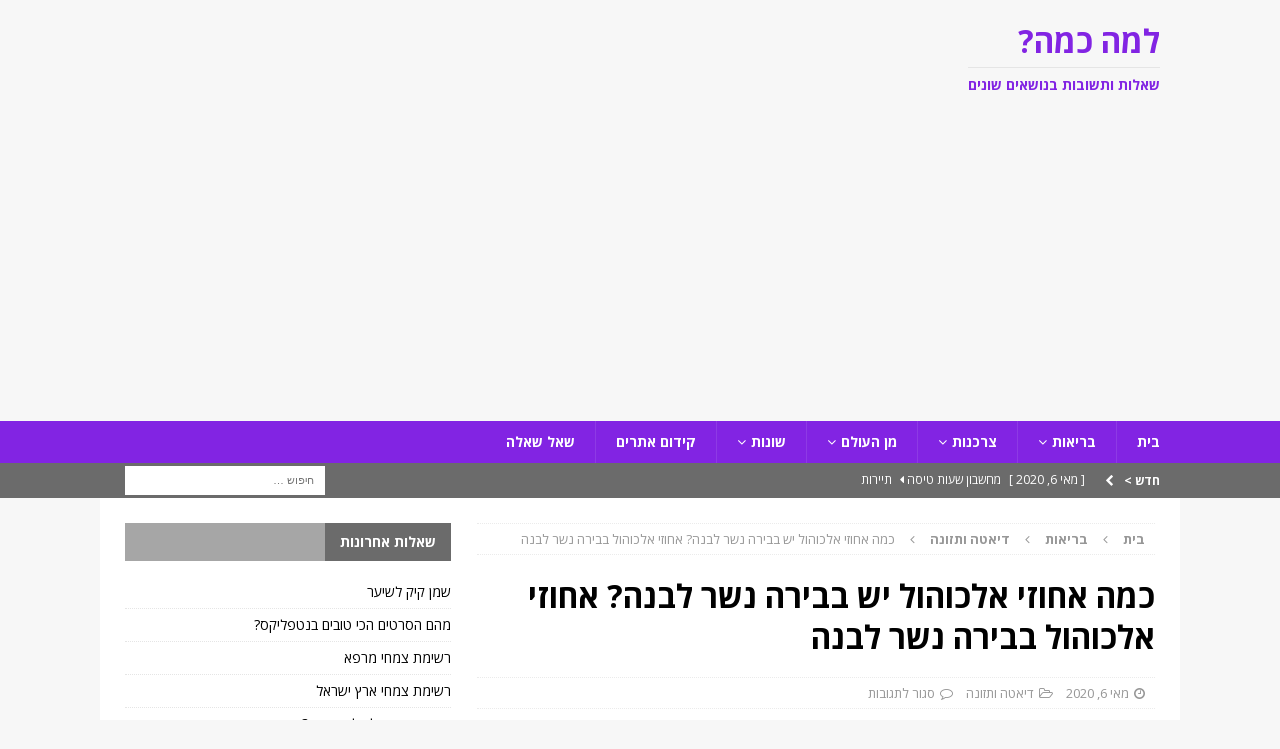

--- FILE ---
content_type: text/html; charset=UTF-8
request_url: https://www.lamakama.co.il/%D7%9B%D7%9E%D7%94-%D7%90%D7%97%D7%95%D7%96%D7%99-%D7%90%D7%9C%D7%9B%D7%95%D7%94%D7%95%D7%9C-%D7%99%D7%A9-%D7%91%D7%91%D7%99%D7%A8%D7%94-%D7%A0%D7%A9%D7%A8-%D7%9C%D7%91%D7%A0%D7%94-%D7%90%D7%97%D7%95/
body_size: 19251
content:
<!DOCTYPE html>
<html class="no-js mh-one-sb" dir="rtl" lang="he-IL">
<head>
<meta charset="UTF-8">
<meta name="viewport" content="width=device-width, initial-scale=1.0">
<link rel="profile" href="https://gmpg.org/xfn/11" />
<meta name='robots' content='index, follow, max-image-preview:large, max-snippet:-1, max-video-preview:-1' />

	<!-- This site is optimized with the Yoast SEO plugin v23.3 - https://yoast.com/wordpress/plugins/seo/ -->
	<title>כמה אחוזי אלכוהול יש בבירה נשר לבנה? אחוזי אלכוהול בבירה נשר לבנה - למה כמה?</title>
	<link rel="canonical" href="https://www.lamakama.co.il/כמה-אחוזי-אלכוהול-יש-בבירה-נשר-לבנה-אחו/" />
	<meta property="og:locale" content="he_IL" />
	<meta property="og:type" content="article" />
	<meta property="og:title" content="כמה אחוזי אלכוהול יש בבירה נשר לבנה? אחוזי אלכוהול בבירה נשר לבנה - למה כמה?" />
	<meta property="og:description" content="שאלהמי יודע כמה אחוזי אלכוהול יש בבירה נשר לבנה?תשובה לשאלה: כמה אחוזי אלכוהול יש בבירה נשר לבנה? אחוזי אלכוהול בבירה נשר לבנה בבירה נשר לבנה יש 3.5% אלכוהול.&nbsp; &nbsp; בירה נשר לבנה &nbsp;מיוצרת ע&quot;י חברת [...]" />
	<meta property="og:url" content="https://www.lamakama.co.il/כמה-אחוזי-אלכוהול-יש-בבירה-נשר-לבנה-אחו/" />
	<meta property="og:site_name" content="למה כמה?" />
	<meta property="article:published_time" content="2020-05-06T19:00:18+00:00" />
	<meta property="og:image" content="https://www.lamakama.co.il/wp-content/uploads/2020/05/שאלות-ותשובות.jpg" />
	<meta property="og:image:width" content="1280" />
	<meta property="og:image:height" content="800" />
	<meta property="og:image:type" content="image/jpeg" />
	<meta name="author" content="yoram" />
	<meta name="twitter:card" content="summary_large_image" />
	<meta name="twitter:label1" content="נכתב על יד" />
	<meta name="twitter:data1" content="yoram" />
	<script type="application/ld+json" class="yoast-schema-graph">{"@context":"https://schema.org","@graph":[{"@type":"WebPage","@id":"https://www.lamakama.co.il/%d7%9b%d7%9e%d7%94-%d7%90%d7%97%d7%95%d7%96%d7%99-%d7%90%d7%9c%d7%9b%d7%95%d7%94%d7%95%d7%9c-%d7%99%d7%a9-%d7%91%d7%91%d7%99%d7%a8%d7%94-%d7%a0%d7%a9%d7%a8-%d7%9c%d7%91%d7%a0%d7%94-%d7%90%d7%97%d7%95/","url":"https://www.lamakama.co.il/%d7%9b%d7%9e%d7%94-%d7%90%d7%97%d7%95%d7%96%d7%99-%d7%90%d7%9c%d7%9b%d7%95%d7%94%d7%95%d7%9c-%d7%99%d7%a9-%d7%91%d7%91%d7%99%d7%a8%d7%94-%d7%a0%d7%a9%d7%a8-%d7%9c%d7%91%d7%a0%d7%94-%d7%90%d7%97%d7%95/","name":"כמה אחוזי אלכוהול יש בבירה נשר לבנה? אחוזי אלכוהול בבירה נשר לבנה - למה כמה?","isPartOf":{"@id":"https://www.lamakama.co.il/#website"},"primaryImageOfPage":{"@id":"https://www.lamakama.co.il/%d7%9b%d7%9e%d7%94-%d7%90%d7%97%d7%95%d7%96%d7%99-%d7%90%d7%9c%d7%9b%d7%95%d7%94%d7%95%d7%9c-%d7%99%d7%a9-%d7%91%d7%91%d7%99%d7%a8%d7%94-%d7%a0%d7%a9%d7%a8-%d7%9c%d7%91%d7%a0%d7%94-%d7%90%d7%97%d7%95/#primaryimage"},"image":{"@id":"https://www.lamakama.co.il/%d7%9b%d7%9e%d7%94-%d7%90%d7%97%d7%95%d7%96%d7%99-%d7%90%d7%9c%d7%9b%d7%95%d7%94%d7%95%d7%9c-%d7%99%d7%a9-%d7%91%d7%91%d7%99%d7%a8%d7%94-%d7%a0%d7%a9%d7%a8-%d7%9c%d7%91%d7%a0%d7%94-%d7%90%d7%97%d7%95/#primaryimage"},"thumbnailUrl":"https://www.lamakama.co.il/wp-content/uploads/2020/05/שאלות-ותשובות.jpg","datePublished":"2020-05-06T19:00:18+00:00","dateModified":"2020-05-06T19:00:18+00:00","author":{"@id":"https://www.lamakama.co.il/#/schema/person/3202f942c07748f6c62bebd82297e705"},"breadcrumb":{"@id":"https://www.lamakama.co.il/%d7%9b%d7%9e%d7%94-%d7%90%d7%97%d7%95%d7%96%d7%99-%d7%90%d7%9c%d7%9b%d7%95%d7%94%d7%95%d7%9c-%d7%99%d7%a9-%d7%91%d7%91%d7%99%d7%a8%d7%94-%d7%a0%d7%a9%d7%a8-%d7%9c%d7%91%d7%a0%d7%94-%d7%90%d7%97%d7%95/#breadcrumb"},"inLanguage":"he-IL","potentialAction":[{"@type":"ReadAction","target":["https://www.lamakama.co.il/%d7%9b%d7%9e%d7%94-%d7%90%d7%97%d7%95%d7%96%d7%99-%d7%90%d7%9c%d7%9b%d7%95%d7%94%d7%95%d7%9c-%d7%99%d7%a9-%d7%91%d7%91%d7%99%d7%a8%d7%94-%d7%a0%d7%a9%d7%a8-%d7%9c%d7%91%d7%a0%d7%94-%d7%90%d7%97%d7%95/"]}]},{"@type":"ImageObject","inLanguage":"he-IL","@id":"https://www.lamakama.co.il/%d7%9b%d7%9e%d7%94-%d7%90%d7%97%d7%95%d7%96%d7%99-%d7%90%d7%9c%d7%9b%d7%95%d7%94%d7%95%d7%9c-%d7%99%d7%a9-%d7%91%d7%91%d7%99%d7%a8%d7%94-%d7%a0%d7%a9%d7%a8-%d7%9c%d7%91%d7%a0%d7%94-%d7%90%d7%97%d7%95/#primaryimage","url":"https://www.lamakama.co.il/wp-content/uploads/2020/05/שאלות-ותשובות.jpg","contentUrl":"https://www.lamakama.co.il/wp-content/uploads/2020/05/שאלות-ותשובות.jpg","width":1280,"height":800},{"@type":"BreadcrumbList","@id":"https://www.lamakama.co.il/%d7%9b%d7%9e%d7%94-%d7%90%d7%97%d7%95%d7%96%d7%99-%d7%90%d7%9c%d7%9b%d7%95%d7%94%d7%95%d7%9c-%d7%99%d7%a9-%d7%91%d7%91%d7%99%d7%a8%d7%94-%d7%a0%d7%a9%d7%a8-%d7%9c%d7%91%d7%a0%d7%94-%d7%90%d7%97%d7%95/#breadcrumb","itemListElement":[{"@type":"ListItem","position":1,"name":"דף הבית","item":"https://www.lamakama.co.il/"},{"@type":"ListItem","position":2,"name":"כמה אחוזי אלכוהול יש בבירה נשר לבנה? אחוזי אלכוהול בבירה נשר לבנה"}]},{"@type":"WebSite","@id":"https://www.lamakama.co.il/#website","url":"https://www.lamakama.co.il/","name":"למה כמה?","description":"שאלות ותשובות בנושאים שונים","potentialAction":[{"@type":"SearchAction","target":{"@type":"EntryPoint","urlTemplate":"https://www.lamakama.co.il/?s={search_term_string}"},"query-input":"required name=search_term_string"}],"inLanguage":"he-IL"},{"@type":"Person","@id":"https://www.lamakama.co.il/#/schema/person/3202f942c07748f6c62bebd82297e705","name":"yoram","image":{"@type":"ImageObject","inLanguage":"he-IL","@id":"https://www.lamakama.co.il/#/schema/person/image/","url":"https://secure.gravatar.com/avatar/ccba5ad9638687b1d2d6bdab95287281?s=96&d=mm&r=g","contentUrl":"https://secure.gravatar.com/avatar/ccba5ad9638687b1d2d6bdab95287281?s=96&d=mm&r=g","caption":"yoram"},"sameAs":["https://www.lamakama.co.il"]}]}</script>
	<!-- / Yoast SEO plugin. -->


<link rel='dns-prefetch' href='//stats.wp.com' />
<link rel='dns-prefetch' href='//fonts.googleapis.com' />
<link rel="alternate" type="application/rss+xml" title="למה כמה? &laquo; פיד‏" href="https://www.lamakama.co.il/feed/" />
<link rel="alternate" type="application/rss+xml" title="למה כמה? &laquo; פיד תגובות‏" href="https://www.lamakama.co.il/comments/feed/" />
<script type="text/javascript">
/* <![CDATA[ */
window._wpemojiSettings = {"baseUrl":"https:\/\/s.w.org\/images\/core\/emoji\/15.0.3\/72x72\/","ext":".png","svgUrl":"https:\/\/s.w.org\/images\/core\/emoji\/15.0.3\/svg\/","svgExt":".svg","source":{"concatemoji":"https:\/\/www.lamakama.co.il\/wp-includes\/js\/wp-emoji-release.min.js?ver=6.6.4"}};
/*! This file is auto-generated */
!function(i,n){var o,s,e;function c(e){try{var t={supportTests:e,timestamp:(new Date).valueOf()};sessionStorage.setItem(o,JSON.stringify(t))}catch(e){}}function p(e,t,n){e.clearRect(0,0,e.canvas.width,e.canvas.height),e.fillText(t,0,0);var t=new Uint32Array(e.getImageData(0,0,e.canvas.width,e.canvas.height).data),r=(e.clearRect(0,0,e.canvas.width,e.canvas.height),e.fillText(n,0,0),new Uint32Array(e.getImageData(0,0,e.canvas.width,e.canvas.height).data));return t.every(function(e,t){return e===r[t]})}function u(e,t,n){switch(t){case"flag":return n(e,"\ud83c\udff3\ufe0f\u200d\u26a7\ufe0f","\ud83c\udff3\ufe0f\u200b\u26a7\ufe0f")?!1:!n(e,"\ud83c\uddfa\ud83c\uddf3","\ud83c\uddfa\u200b\ud83c\uddf3")&&!n(e,"\ud83c\udff4\udb40\udc67\udb40\udc62\udb40\udc65\udb40\udc6e\udb40\udc67\udb40\udc7f","\ud83c\udff4\u200b\udb40\udc67\u200b\udb40\udc62\u200b\udb40\udc65\u200b\udb40\udc6e\u200b\udb40\udc67\u200b\udb40\udc7f");case"emoji":return!n(e,"\ud83d\udc26\u200d\u2b1b","\ud83d\udc26\u200b\u2b1b")}return!1}function f(e,t,n){var r="undefined"!=typeof WorkerGlobalScope&&self instanceof WorkerGlobalScope?new OffscreenCanvas(300,150):i.createElement("canvas"),a=r.getContext("2d",{willReadFrequently:!0}),o=(a.textBaseline="top",a.font="600 32px Arial",{});return e.forEach(function(e){o[e]=t(a,e,n)}),o}function t(e){var t=i.createElement("script");t.src=e,t.defer=!0,i.head.appendChild(t)}"undefined"!=typeof Promise&&(o="wpEmojiSettingsSupports",s=["flag","emoji"],n.supports={everything:!0,everythingExceptFlag:!0},e=new Promise(function(e){i.addEventListener("DOMContentLoaded",e,{once:!0})}),new Promise(function(t){var n=function(){try{var e=JSON.parse(sessionStorage.getItem(o));if("object"==typeof e&&"number"==typeof e.timestamp&&(new Date).valueOf()<e.timestamp+604800&&"object"==typeof e.supportTests)return e.supportTests}catch(e){}return null}();if(!n){if("undefined"!=typeof Worker&&"undefined"!=typeof OffscreenCanvas&&"undefined"!=typeof URL&&URL.createObjectURL&&"undefined"!=typeof Blob)try{var e="postMessage("+f.toString()+"("+[JSON.stringify(s),u.toString(),p.toString()].join(",")+"));",r=new Blob([e],{type:"text/javascript"}),a=new Worker(URL.createObjectURL(r),{name:"wpTestEmojiSupports"});return void(a.onmessage=function(e){c(n=e.data),a.terminate(),t(n)})}catch(e){}c(n=f(s,u,p))}t(n)}).then(function(e){for(var t in e)n.supports[t]=e[t],n.supports.everything=n.supports.everything&&n.supports[t],"flag"!==t&&(n.supports.everythingExceptFlag=n.supports.everythingExceptFlag&&n.supports[t]);n.supports.everythingExceptFlag=n.supports.everythingExceptFlag&&!n.supports.flag,n.DOMReady=!1,n.readyCallback=function(){n.DOMReady=!0}}).then(function(){return e}).then(function(){var e;n.supports.everything||(n.readyCallback(),(e=n.source||{}).concatemoji?t(e.concatemoji):e.wpemoji&&e.twemoji&&(t(e.twemoji),t(e.wpemoji)))}))}((window,document),window._wpemojiSettings);
/* ]]> */
</script>
<style id='wp-emoji-styles-inline-css' type='text/css'>

	img.wp-smiley, img.emoji {
		display: inline !important;
		border: none !important;
		box-shadow: none !important;
		height: 1em !important;
		width: 1em !important;
		margin: 0 0.07em !important;
		vertical-align: -0.1em !important;
		background: none !important;
		padding: 0 !important;
	}
</style>
<link rel='stylesheet' id='wp-block-library-rtl-css' href='https://www.lamakama.co.il/wp-includes/css/dist/block-library/style-rtl.min.css?ver=6.6.4' type='text/css' media='all' />
<link rel='stylesheet' id='mediaelement-css' href='https://www.lamakama.co.il/wp-includes/js/mediaelement/mediaelementplayer-legacy.min.css?ver=4.2.17' type='text/css' media='all' />
<link rel='stylesheet' id='wp-mediaelement-css' href='https://www.lamakama.co.il/wp-includes/js/mediaelement/wp-mediaelement.min.css?ver=6.6.4' type='text/css' media='all' />
<style id='jetpack-sharing-buttons-style-inline-css' type='text/css'>
.jetpack-sharing-buttons__services-list{display:flex;flex-direction:row;flex-wrap:wrap;gap:0;list-style-type:none;margin:5px;padding:0}.jetpack-sharing-buttons__services-list.has-small-icon-size{font-size:12px}.jetpack-sharing-buttons__services-list.has-normal-icon-size{font-size:16px}.jetpack-sharing-buttons__services-list.has-large-icon-size{font-size:24px}.jetpack-sharing-buttons__services-list.has-huge-icon-size{font-size:36px}@media print{.jetpack-sharing-buttons__services-list{display:none!important}}.editor-styles-wrapper .wp-block-jetpack-sharing-buttons{gap:0;padding-inline-start:0}ul.jetpack-sharing-buttons__services-list.has-background{padding:1.25em 2.375em}
</style>
<style id='classic-theme-styles-inline-css' type='text/css'>
/*! This file is auto-generated */
.wp-block-button__link{color:#fff;background-color:#32373c;border-radius:9999px;box-shadow:none;text-decoration:none;padding:calc(.667em + 2px) calc(1.333em + 2px);font-size:1.125em}.wp-block-file__button{background:#32373c;color:#fff;text-decoration:none}
</style>
<style id='global-styles-inline-css' type='text/css'>
:root{--wp--preset--aspect-ratio--square: 1;--wp--preset--aspect-ratio--4-3: 4/3;--wp--preset--aspect-ratio--3-4: 3/4;--wp--preset--aspect-ratio--3-2: 3/2;--wp--preset--aspect-ratio--2-3: 2/3;--wp--preset--aspect-ratio--16-9: 16/9;--wp--preset--aspect-ratio--9-16: 9/16;--wp--preset--color--black: #000000;--wp--preset--color--cyan-bluish-gray: #abb8c3;--wp--preset--color--white: #ffffff;--wp--preset--color--pale-pink: #f78da7;--wp--preset--color--vivid-red: #cf2e2e;--wp--preset--color--luminous-vivid-orange: #ff6900;--wp--preset--color--luminous-vivid-amber: #fcb900;--wp--preset--color--light-green-cyan: #7bdcb5;--wp--preset--color--vivid-green-cyan: #00d084;--wp--preset--color--pale-cyan-blue: #8ed1fc;--wp--preset--color--vivid-cyan-blue: #0693e3;--wp--preset--color--vivid-purple: #9b51e0;--wp--preset--gradient--vivid-cyan-blue-to-vivid-purple: linear-gradient(135deg,rgba(6,147,227,1) 0%,rgb(155,81,224) 100%);--wp--preset--gradient--light-green-cyan-to-vivid-green-cyan: linear-gradient(135deg,rgb(122,220,180) 0%,rgb(0,208,130) 100%);--wp--preset--gradient--luminous-vivid-amber-to-luminous-vivid-orange: linear-gradient(135deg,rgba(252,185,0,1) 0%,rgba(255,105,0,1) 100%);--wp--preset--gradient--luminous-vivid-orange-to-vivid-red: linear-gradient(135deg,rgba(255,105,0,1) 0%,rgb(207,46,46) 100%);--wp--preset--gradient--very-light-gray-to-cyan-bluish-gray: linear-gradient(135deg,rgb(238,238,238) 0%,rgb(169,184,195) 100%);--wp--preset--gradient--cool-to-warm-spectrum: linear-gradient(135deg,rgb(74,234,220) 0%,rgb(151,120,209) 20%,rgb(207,42,186) 40%,rgb(238,44,130) 60%,rgb(251,105,98) 80%,rgb(254,248,76) 100%);--wp--preset--gradient--blush-light-purple: linear-gradient(135deg,rgb(255,206,236) 0%,rgb(152,150,240) 100%);--wp--preset--gradient--blush-bordeaux: linear-gradient(135deg,rgb(254,205,165) 0%,rgb(254,45,45) 50%,rgb(107,0,62) 100%);--wp--preset--gradient--luminous-dusk: linear-gradient(135deg,rgb(255,203,112) 0%,rgb(199,81,192) 50%,rgb(65,88,208) 100%);--wp--preset--gradient--pale-ocean: linear-gradient(135deg,rgb(255,245,203) 0%,rgb(182,227,212) 50%,rgb(51,167,181) 100%);--wp--preset--gradient--electric-grass: linear-gradient(135deg,rgb(202,248,128) 0%,rgb(113,206,126) 100%);--wp--preset--gradient--midnight: linear-gradient(135deg,rgb(2,3,129) 0%,rgb(40,116,252) 100%);--wp--preset--font-size--small: 13px;--wp--preset--font-size--medium: 20px;--wp--preset--font-size--large: 36px;--wp--preset--font-size--x-large: 42px;--wp--preset--spacing--20: 0.44rem;--wp--preset--spacing--30: 0.67rem;--wp--preset--spacing--40: 1rem;--wp--preset--spacing--50: 1.5rem;--wp--preset--spacing--60: 2.25rem;--wp--preset--spacing--70: 3.38rem;--wp--preset--spacing--80: 5.06rem;--wp--preset--shadow--natural: 6px 6px 9px rgba(0, 0, 0, 0.2);--wp--preset--shadow--deep: 12px 12px 50px rgba(0, 0, 0, 0.4);--wp--preset--shadow--sharp: 6px 6px 0px rgba(0, 0, 0, 0.2);--wp--preset--shadow--outlined: 6px 6px 0px -3px rgba(255, 255, 255, 1), 6px 6px rgba(0, 0, 0, 1);--wp--preset--shadow--crisp: 6px 6px 0px rgba(0, 0, 0, 1);}:where(.is-layout-flex){gap: 0.5em;}:where(.is-layout-grid){gap: 0.5em;}body .is-layout-flex{display: flex;}.is-layout-flex{flex-wrap: wrap;align-items: center;}.is-layout-flex > :is(*, div){margin: 0;}body .is-layout-grid{display: grid;}.is-layout-grid > :is(*, div){margin: 0;}:where(.wp-block-columns.is-layout-flex){gap: 2em;}:where(.wp-block-columns.is-layout-grid){gap: 2em;}:where(.wp-block-post-template.is-layout-flex){gap: 1.25em;}:where(.wp-block-post-template.is-layout-grid){gap: 1.25em;}.has-black-color{color: var(--wp--preset--color--black) !important;}.has-cyan-bluish-gray-color{color: var(--wp--preset--color--cyan-bluish-gray) !important;}.has-white-color{color: var(--wp--preset--color--white) !important;}.has-pale-pink-color{color: var(--wp--preset--color--pale-pink) !important;}.has-vivid-red-color{color: var(--wp--preset--color--vivid-red) !important;}.has-luminous-vivid-orange-color{color: var(--wp--preset--color--luminous-vivid-orange) !important;}.has-luminous-vivid-amber-color{color: var(--wp--preset--color--luminous-vivid-amber) !important;}.has-light-green-cyan-color{color: var(--wp--preset--color--light-green-cyan) !important;}.has-vivid-green-cyan-color{color: var(--wp--preset--color--vivid-green-cyan) !important;}.has-pale-cyan-blue-color{color: var(--wp--preset--color--pale-cyan-blue) !important;}.has-vivid-cyan-blue-color{color: var(--wp--preset--color--vivid-cyan-blue) !important;}.has-vivid-purple-color{color: var(--wp--preset--color--vivid-purple) !important;}.has-black-background-color{background-color: var(--wp--preset--color--black) !important;}.has-cyan-bluish-gray-background-color{background-color: var(--wp--preset--color--cyan-bluish-gray) !important;}.has-white-background-color{background-color: var(--wp--preset--color--white) !important;}.has-pale-pink-background-color{background-color: var(--wp--preset--color--pale-pink) !important;}.has-vivid-red-background-color{background-color: var(--wp--preset--color--vivid-red) !important;}.has-luminous-vivid-orange-background-color{background-color: var(--wp--preset--color--luminous-vivid-orange) !important;}.has-luminous-vivid-amber-background-color{background-color: var(--wp--preset--color--luminous-vivid-amber) !important;}.has-light-green-cyan-background-color{background-color: var(--wp--preset--color--light-green-cyan) !important;}.has-vivid-green-cyan-background-color{background-color: var(--wp--preset--color--vivid-green-cyan) !important;}.has-pale-cyan-blue-background-color{background-color: var(--wp--preset--color--pale-cyan-blue) !important;}.has-vivid-cyan-blue-background-color{background-color: var(--wp--preset--color--vivid-cyan-blue) !important;}.has-vivid-purple-background-color{background-color: var(--wp--preset--color--vivid-purple) !important;}.has-black-border-color{border-color: var(--wp--preset--color--black) !important;}.has-cyan-bluish-gray-border-color{border-color: var(--wp--preset--color--cyan-bluish-gray) !important;}.has-white-border-color{border-color: var(--wp--preset--color--white) !important;}.has-pale-pink-border-color{border-color: var(--wp--preset--color--pale-pink) !important;}.has-vivid-red-border-color{border-color: var(--wp--preset--color--vivid-red) !important;}.has-luminous-vivid-orange-border-color{border-color: var(--wp--preset--color--luminous-vivid-orange) !important;}.has-luminous-vivid-amber-border-color{border-color: var(--wp--preset--color--luminous-vivid-amber) !important;}.has-light-green-cyan-border-color{border-color: var(--wp--preset--color--light-green-cyan) !important;}.has-vivid-green-cyan-border-color{border-color: var(--wp--preset--color--vivid-green-cyan) !important;}.has-pale-cyan-blue-border-color{border-color: var(--wp--preset--color--pale-cyan-blue) !important;}.has-vivid-cyan-blue-border-color{border-color: var(--wp--preset--color--vivid-cyan-blue) !important;}.has-vivid-purple-border-color{border-color: var(--wp--preset--color--vivid-purple) !important;}.has-vivid-cyan-blue-to-vivid-purple-gradient-background{background: var(--wp--preset--gradient--vivid-cyan-blue-to-vivid-purple) !important;}.has-light-green-cyan-to-vivid-green-cyan-gradient-background{background: var(--wp--preset--gradient--light-green-cyan-to-vivid-green-cyan) !important;}.has-luminous-vivid-amber-to-luminous-vivid-orange-gradient-background{background: var(--wp--preset--gradient--luminous-vivid-amber-to-luminous-vivid-orange) !important;}.has-luminous-vivid-orange-to-vivid-red-gradient-background{background: var(--wp--preset--gradient--luminous-vivid-orange-to-vivid-red) !important;}.has-very-light-gray-to-cyan-bluish-gray-gradient-background{background: var(--wp--preset--gradient--very-light-gray-to-cyan-bluish-gray) !important;}.has-cool-to-warm-spectrum-gradient-background{background: var(--wp--preset--gradient--cool-to-warm-spectrum) !important;}.has-blush-light-purple-gradient-background{background: var(--wp--preset--gradient--blush-light-purple) !important;}.has-blush-bordeaux-gradient-background{background: var(--wp--preset--gradient--blush-bordeaux) !important;}.has-luminous-dusk-gradient-background{background: var(--wp--preset--gradient--luminous-dusk) !important;}.has-pale-ocean-gradient-background{background: var(--wp--preset--gradient--pale-ocean) !important;}.has-electric-grass-gradient-background{background: var(--wp--preset--gradient--electric-grass) !important;}.has-midnight-gradient-background{background: var(--wp--preset--gradient--midnight) !important;}.has-small-font-size{font-size: var(--wp--preset--font-size--small) !important;}.has-medium-font-size{font-size: var(--wp--preset--font-size--medium) !important;}.has-large-font-size{font-size: var(--wp--preset--font-size--large) !important;}.has-x-large-font-size{font-size: var(--wp--preset--font-size--x-large) !important;}
:where(.wp-block-post-template.is-layout-flex){gap: 1.25em;}:where(.wp-block-post-template.is-layout-grid){gap: 1.25em;}
:where(.wp-block-columns.is-layout-flex){gap: 2em;}:where(.wp-block-columns.is-layout-grid){gap: 2em;}
:root :where(.wp-block-pullquote){font-size: 1.5em;line-height: 1.6;}
</style>
<link rel='stylesheet' id='YSFA-css' href='https://www.lamakama.co.il/wp-content/plugins/faq-schema-block-to-accordion/assets/css/style.min.css?ver=1.0.5' type='text/css' media='all' />
<link rel='stylesheet' id='mh-magazine-css' href='https://www.lamakama.co.il/wp-content/themes/mh-magazine/style.css?ver=3.9.3' type='text/css' media='all' />
<link rel='stylesheet' id='mh-magazine-child-css' href='https://www.lamakama.co.il/wp-content/themes/mh-magazine-child/style.css?ver=1.0.0' type='text/css' media='all' />
<link rel='stylesheet' id='mh-magazine-rtl-css' href='https://www.lamakama.co.il/wp-content/themes/mh-magazine/rtl.css?ver=3.9.3' type='text/css' media='all' />
<link rel='stylesheet' id='mh-font-awesome-css' href='https://www.lamakama.co.il/wp-content/themes/mh-magazine/includes/font-awesome.min.css' type='text/css' media='all' />
<link rel='stylesheet' id='mh-google-fonts-css' href='https://fonts.googleapis.com/css?family=Open+Sans:300,400,400italic,600,700' type='text/css' media='all' />
<link rel='stylesheet' id='tablepress-default-css' href='https://www.lamakama.co.il/wp-content/plugins/tablepress/css/build/default-rtl.css?ver=2.4.1' type='text/css' media='all' />
<script type="text/javascript" src="https://www.lamakama.co.il/wp-includes/js/jquery/jquery.min.js?ver=3.7.1" id="jquery-core-js"></script>
<script type="text/javascript" src="https://www.lamakama.co.il/wp-includes/js/jquery/jquery-migrate.min.js?ver=3.4.1" id="jquery-migrate-js"></script>
<script type="text/javascript" src="https://www.lamakama.co.il/wp-content/themes/mh-magazine/js/scripts.js?ver=3.9.3" id="mh-scripts-js"></script>
<link rel="https://api.w.org/" href="https://www.lamakama.co.il/wp-json/" /><link rel="alternate" title="JSON" type="application/json" href="https://www.lamakama.co.il/wp-json/wp/v2/posts/518" /><link rel="EditURI" type="application/rsd+xml" title="RSD" href="https://www.lamakama.co.il/xmlrpc.php?rsd" />
<meta name="generator" content="WordPress 6.6.4" />
<link rel='shortlink' href='https://www.lamakama.co.il/?p=518' />
<link rel="alternate" title="oEmbed (JSON)" type="application/json+oembed" href="https://www.lamakama.co.il/wp-json/oembed/1.0/embed?url=https%3A%2F%2Fwww.lamakama.co.il%2F%25d7%259b%25d7%259e%25d7%2594-%25d7%2590%25d7%2597%25d7%2595%25d7%2596%25d7%2599-%25d7%2590%25d7%259c%25d7%259b%25d7%2595%25d7%2594%25d7%2595%25d7%259c-%25d7%2599%25d7%25a9-%25d7%2591%25d7%2591%25d7%2599%25d7%25a8%25d7%2594-%25d7%25a0%25d7%25a9%25d7%25a8-%25d7%259c%25d7%2591%25d7%25a0%25d7%2594-%25d7%2590%25d7%2597%25d7%2595%2F" />
<link rel="alternate" title="oEmbed (XML)" type="text/xml+oembed" href="https://www.lamakama.co.il/wp-json/oembed/1.0/embed?url=https%3A%2F%2Fwww.lamakama.co.il%2F%25d7%259b%25d7%259e%25d7%2594-%25d7%2590%25d7%2597%25d7%2595%25d7%2596%25d7%2599-%25d7%2590%25d7%259c%25d7%259b%25d7%2595%25d7%2594%25d7%2595%25d7%259c-%25d7%2599%25d7%25a9-%25d7%2591%25d7%2591%25d7%2599%25d7%25a8%25d7%2594-%25d7%25a0%25d7%25a9%25d7%25a8-%25d7%259c%25d7%2591%25d7%25a0%25d7%2594-%25d7%2590%25d7%2597%25d7%2595%2F&#038;format=xml" />
<!-- HFCM by 99 Robots - Snippet # 2: google analytics -->
<!-- Global site tag (gtag.js) - Google Analytics -->
<script async src="https://www.googletagmanager.com/gtag/js?id=UA-178132925-1"></script>
<script>
  window.dataLayer = window.dataLayer || [];
  function gtag(){dataLayer.push(arguments);}
  gtag('js', new Date());

  gtag('config', 'UA-178132925-1');
</script>

<!-- /end HFCM by 99 Robots -->
<script async src="https://pagead2.googlesyndication.com/pagead/js/adsbygoogle.js?client=ca-pub-8685177900787665"
     crossorigin="anonymous"></script>	<style>img#wpstats{display:none}</style>
		<style type="text/css">
.mh-navigation li:hover, .mh-navigation ul li:hover > ul, .mh-main-nav-wrap, .mh-main-nav, .mh-social-nav li a:hover, .entry-tags li, .mh-slider-caption, .mh-widget-layout8 .mh-widget-title .mh-footer-widget-title-inner, .mh-widget-col-1 .mh-slider-caption, .mh-widget-col-1 .mh-posts-lineup-caption, .mh-carousel-layout1, .mh-spotlight-widget, .mh-social-widget li a, .mh-author-bio-widget, .mh-footer-widget .mh-tab-comment-excerpt, .mh-nip-item:hover .mh-nip-overlay, .mh-widget .tagcloud a, .mh-footer-widget .tagcloud a, .mh-footer, .mh-copyright-wrap, input[type=submit]:hover, #infinite-handle span:hover { background: #8224e3; }
.mh-extra-nav-bg { background: rgba(130, 36, 227, 0.2); }
.mh-slider-caption, .mh-posts-stacked-title, .mh-posts-lineup-caption { background: #8224e3; background: rgba(130, 36, 227, 0.8); }
@media screen and (max-width: 900px) { #mh-mobile .mh-slider-caption, #mh-mobile .mh-posts-lineup-caption { background: rgba(130, 36, 227, 1); } }
.slicknav_menu, .slicknav_nav ul, #mh-mobile .mh-footer-widget .mh-posts-stacked-overlay { border-color: #8224e3; }
.mh-copyright, .mh-copyright a { color: #fff; }
.mh-widget-layout4 .mh-widget-title { background: #6b6b6b; background: rgba(107, 107, 107, 0.6); }
.mh-preheader, .mh-wide-layout .mh-subheader, .mh-ticker-title, .mh-main-nav li:hover, .mh-footer-nav, .slicknav_menu, .slicknav_btn, .slicknav_nav .slicknav_item:hover, .slicknav_nav a:hover, .mh-back-to-top, .mh-subheading, .entry-tags .fa, .entry-tags li:hover, .mh-widget-layout2 .mh-widget-title, .mh-widget-layout4 .mh-widget-title-inner, .mh-widget-layout4 .mh-footer-widget-title, .mh-widget-layout5 .mh-widget-title-inner, .mh-widget-layout6 .mh-widget-title, #mh-mobile .flex-control-paging li a.flex-active, .mh-image-caption, .mh-carousel-layout1 .mh-carousel-caption, .mh-tab-button.active, .mh-tab-button.active:hover, .mh-footer-widget .mh-tab-button.active, .mh-social-widget li:hover a, .mh-footer-widget .mh-social-widget li a, .mh-footer-widget .mh-author-bio-widget, .tagcloud a:hover, .mh-widget .tagcloud a:hover, .mh-footer-widget .tagcloud a:hover, .mh-posts-stacked-item .mh-meta, .page-numbers:hover, .mh-loop-pagination .current, .mh-comments-pagination .current, .pagelink, a:hover .pagelink, input[type=submit], #infinite-handle span { background: #6b6b6b; }
.mh-main-nav-wrap .slicknav_nav ul, blockquote, .mh-widget-layout1 .mh-widget-title, .mh-widget-layout3 .mh-widget-title, .mh-widget-layout5 .mh-widget-title, .mh-widget-layout8 .mh-widget-title:after, #mh-mobile .mh-slider-caption, .mh-carousel-layout1, .mh-spotlight-widget, .mh-author-bio-widget, .mh-author-bio-title, .mh-author-bio-image-frame, .mh-video-widget, .mh-tab-buttons, textarea:hover, input[type=text]:hover, input[type=email]:hover, input[type=tel]:hover, input[type=url]:hover { border-color: #6b6b6b; }
.mh-header-tagline, .mh-dropcap, .mh-carousel-layout1 .flex-direction-nav a, .mh-carousel-layout2 .mh-carousel-caption, .mh-posts-digest-small-category, .mh-posts-lineup-more, .bypostauthor .fn:after, .mh-comment-list .comment-reply-link:before, #respond #cancel-comment-reply-link:before { color: #6b6b6b; }
.entry-content a { color: #8224e3; }
a:hover, .entry-content a:hover, #respond a:hover, #respond #cancel-comment-reply-link:hover, #respond .logged-in-as a:hover, .mh-comment-list .comment-meta a:hover, .mh-ping-list .mh-ping-item a:hover, .mh-meta a:hover, .mh-breadcrumb a:hover, .mh-tabbed-widget a:hover { color: #8224e3; }
</style>
<!--[if lt IE 9]>
<script src="https://www.lamakama.co.il/wp-content/themes/mh-magazine/js/css3-mediaqueries.js"></script>
<![endif]-->
<link rel="icon" href="https://www.lamakama.co.il/wp-content/uploads/2020/05/cropped-fbicon-1-32x32.jpg" sizes="32x32" />
<link rel="icon" href="https://www.lamakama.co.il/wp-content/uploads/2020/05/cropped-fbicon-1-192x192.jpg" sizes="192x192" />
<link rel="apple-touch-icon" href="https://www.lamakama.co.il/wp-content/uploads/2020/05/cropped-fbicon-1-180x180.jpg" />
<meta name="msapplication-TileImage" content="https://www.lamakama.co.il/wp-content/uploads/2020/05/cropped-fbicon-1-270x270.jpg" />
</head>
<body data-rsssl=1 id="mh-mobile" class="rtl post-template-default single single-post postid-518 single-format-standard mh-wide-layout mh-right-sb mh-loop-layout1 mh-widget-layout4 mh-header-transparent" itemscope="itemscope" itemtype="https://schema.org/WebPage">
<div class="mh-header-nav-mobile clearfix"></div>
	<div class="mh-preheader">
    	<div class="mh-container mh-container-inner mh-row clearfix">
										<div class="mh-header-bar-content mh-header-bar-top-right mh-col-1-3 clearfix">
									</div>
					</div>
	</div>
<header class="mh-header" itemscope="itemscope" itemtype="https://schema.org/WPHeader">
	<div class="mh-container mh-container-inner clearfix">
		<div class="mh-custom-header clearfix">
<div class="mh-header-columns mh-row clearfix">
<div class="mh-col-1-1 mh-site-identity">
<div class="mh-site-logo" role="banner" itemscope="itemscope" itemtype="https://schema.org/Brand">
<style type="text/css" id="mh-header-css">.mh-header-title, .mh-header-tagline { color: #8224e3; }</style>
<div class="mh-header-text">
<a class="mh-header-text-link" href="https://www.lamakama.co.il/" title="למה כמה?" rel="home">
<h2 class="mh-header-title">למה כמה?</h2>
<h3 class="mh-header-tagline">שאלות ותשובות בנושאים שונים</h3>
</a>
</div>
</div>
</div>
</div>
</div>
	</div>
	<div class="mh-main-nav-wrap">
		<nav class="mh-navigation mh-main-nav mh-container mh-container-inner clearfix" itemscope="itemscope" itemtype="https://schema.org/SiteNavigationElement">
			<div class="menu-%d7%aa%d7%a4%d7%a8%d7%99%d7%98-%d7%a8%d7%90%d7%a9%d7%99-container"><ul id="menu-%d7%aa%d7%a4%d7%a8%d7%99%d7%98-%d7%a8%d7%90%d7%a9%d7%99" class="menu"><li id="menu-item-6068" class="menu-item menu-item-type-post_type menu-item-object-page menu-item-home menu-item-6068"><a href="https://www.lamakama.co.il/">בית</a></li>
<li id="menu-item-4992" class="menu-item menu-item-type-taxonomy menu-item-object-category current-post-ancestor menu-item-has-children menu-item-4992"><a href="https://www.lamakama.co.il/category/%d7%91%d7%a8%d7%99%d7%90%d7%95%d7%aa/">בריאות</a>
<ul class="sub-menu">
	<li id="menu-item-4989" class="menu-item menu-item-type-taxonomy menu-item-object-category current-post-ancestor current-menu-parent current-post-parent menu-item-4989"><a href="https://www.lamakama.co.il/category/%d7%91%d7%a8%d7%99%d7%90%d7%95%d7%aa/%d7%93%d7%99%d7%90%d7%98%d7%94-%d7%95%d7%aa%d7%96%d7%95%d7%a0%d7%94/">דיאטה ותזונה</a></li>
	<li id="menu-item-4995" class="menu-item menu-item-type-taxonomy menu-item-object-category menu-item-4995"><a href="https://www.lamakama.co.il/category/%d7%91%d7%a8%d7%99%d7%90%d7%95%d7%aa/%d7%a1%d7%a4%d7%95%d7%a8%d7%98-%d7%95%d7%a4%d7%a2%d7%99%d7%9c%d7%95%d7%aa-%d7%92%d7%95%d7%a4%d7%a0%d7%99%d7%aa/">ספורט ופעילות גופנית</a></li>
	<li id="menu-item-6054" class="menu-item menu-item-type-taxonomy menu-item-object-category menu-item-6054"><a href="https://www.lamakama.co.il/category/%d7%91%d7%a8%d7%99%d7%90%d7%95%d7%aa/%d7%aa%d7%95%d7%a1%d7%a4%d7%99-%d7%aa%d7%96%d7%95%d7%a0%d7%94/">תוספי תזונה</a></li>
	<li id="menu-item-6383" class="menu-item menu-item-type-taxonomy menu-item-object-category menu-item-6383"><a href="https://www.lamakama.co.il/category/%d7%91%d7%a8%d7%99%d7%90%d7%95%d7%aa/%d7%a7%d7%a0%d7%90%d7%91%d7%99%d7%a1/">קנאביס</a></li>
	<li id="menu-item-6384" class="menu-item menu-item-type-taxonomy menu-item-object-post_tag menu-item-6384"><a href="https://www.lamakama.co.il/tag/cbd/">CBD</a></li>
</ul>
</li>
<li id="menu-item-4986" class="menu-item menu-item-type-taxonomy menu-item-object-category menu-item-has-children menu-item-4986"><a href="https://www.lamakama.co.il/category/%d7%a6%d7%a8%d7%9b%d7%a0%d7%95%d7%aa/">צרכנות</a>
<ul class="sub-menu">
	<li id="menu-item-4991" class="menu-item menu-item-type-taxonomy menu-item-object-category menu-item-4991"><a href="https://www.lamakama.co.il/category/%d7%90%d7%95%d7%9e%d7%a0%d7%95%d7%aa-%d7%95%d7%99%d7%a6%d7%99%d7%a8%d7%94/">אומנות ויצירה</a></li>
	<li id="menu-item-4993" class="menu-item menu-item-type-taxonomy menu-item-object-category menu-item-4993"><a href="https://www.lamakama.co.il/category/%d7%91%d7%a2%d7%9c%d7%99-%d7%97%d7%99%d7%99%d7%9d/">בעלי חיים</a></li>
	<li id="menu-item-6056" class="menu-item menu-item-type-taxonomy menu-item-object-category menu-item-6056"><a href="https://www.lamakama.co.il/category/%d7%94%d7%9e%d7%a6%d7%90%d7%95%d7%aa/">המצאות</a></li>
	<li id="menu-item-6060" class="menu-item menu-item-type-taxonomy menu-item-object-category menu-item-6060"><a href="https://www.lamakama.co.il/category/%d7%9b%d7%9c%d7%91%d7%99%d7%9d/">כלבים</a></li>
	<li id="menu-item-6062" class="menu-item menu-item-type-taxonomy menu-item-object-category menu-item-6062"><a href="https://www.lamakama.co.il/category/%d7%9e%d7%99%d7%93%d7%95%d7%aa-%d7%95%d7%9e%d7%a9%d7%a7%d7%9c%d7%99%d7%9d/">מידות ומשקלים</a></li>
	<li id="menu-item-6061" class="menu-item menu-item-type-taxonomy menu-item-object-category menu-item-6061"><a href="https://www.lamakama.co.il/category/%d7%9e%d7%97%d7%a9%d7%91%d7%99%d7%9d-%d7%95%d7%90%d7%99%d7%a0%d7%98%d7%a8%d7%a0%d7%98/">מחשבים ואינטרנט</a></li>
</ul>
</li>
<li id="menu-item-4990" class="menu-item menu-item-type-taxonomy menu-item-object-category menu-item-has-children menu-item-4990"><a href="https://www.lamakama.co.il/category/%d7%9e%d7%9f-%d7%94%d7%a2%d7%95%d7%9c%d7%9d/">מן העולם</a>
<ul class="sub-menu">
	<li id="menu-item-6055" class="menu-item menu-item-type-taxonomy menu-item-object-category menu-item-6055"><a href="https://www.lamakama.co.il/category/%d7%90%d7%99%d7%a9%d7%99%d7%9d-%d7%95%d7%a1%d7%9c%d7%91%d7%a8%d7%99%d7%98%d7%90%d7%99%d7%9d/">אישים וסלבריטאים</a></li>
	<li id="menu-item-6058" class="menu-item menu-item-type-taxonomy menu-item-object-category menu-item-6058"><a href="https://www.lamakama.co.il/category/%d7%93%d7%aa%d7%95%d7%aa/">דתות</a></li>
	<li id="menu-item-4988" class="menu-item menu-item-type-taxonomy menu-item-object-category menu-item-4988"><a href="https://www.lamakama.co.il/category/%d7%a9%d7%a4%d7%95%d7%aa/">שפות</a></li>
	<li id="menu-item-4994" class="menu-item menu-item-type-taxonomy menu-item-object-category menu-item-4994"><a href="https://www.lamakama.co.il/category/%d7%aa%d7%99%d7%99%d7%a8%d7%95%d7%aa/">תיירות</a></li>
</ul>
</li>
<li id="menu-item-4987" class="menu-item menu-item-type-taxonomy menu-item-object-category menu-item-has-children menu-item-4987"><a href="https://www.lamakama.co.il/category/%d7%a9%d7%95%d7%a0%d7%95%d7%aa/">שונות</a>
<ul class="sub-menu">
	<li id="menu-item-6057" class="menu-item menu-item-type-taxonomy menu-item-object-category menu-item-6057"><a href="https://www.lamakama.co.il/category/%d7%90%d7%a1%d7%98%d7%a8%d7%95%d7%9c%d7%95%d7%92%d7%99%d7%94/">אסטרולוגיה</a></li>
	<li id="menu-item-6059" class="menu-item menu-item-type-taxonomy menu-item-object-category menu-item-6059"><a href="https://www.lamakama.co.il/category/%d7%97%d7%95%d7%a7-%d7%95%d7%9e%d7%a9%d7%a4%d7%98/">חוק ומשפט</a></li>
	<li id="menu-item-6063" class="menu-item menu-item-type-taxonomy menu-item-object-category menu-item-6063"><a href="https://www.lamakama.co.il/category/%d7%a2%d7%95%d7%9c%d7%9d-%d7%94%d7%a6%d7%95%d7%9e%d7%97/">עולם הצומח</a></li>
</ul>
</li>
<li id="menu-item-7159" class="menu-item menu-item-type-post_type menu-item-object-page menu-item-7159"><a href="https://www.lamakama.co.il/seo-faq/">קידום אתרים</a></li>
<li id="menu-item-6073" class="menu-item menu-item-type-post_type menu-item-object-page menu-item-6073"><a href="https://www.lamakama.co.il/%d7%a9%d7%90%d7%9c-%d7%a9%d7%90%d7%9c%d7%94/">שאל שאלה</a></li>
</ul></div>		</nav>
	</div>
	</header>
	<div class="mh-subheader">
		<div class="mh-container mh-container-inner mh-row clearfix">
							<div class="mh-header-bar-content mh-header-bar-bottom-left mh-col-2-3 clearfix">
											<div class="mh-header-ticker mh-header-ticker-bottom">
							<div class="mh-ticker-bottom">
			<div class="mh-ticker-title mh-ticker-title-bottom">
			חדש &gt;<i class="fa fa-chevron-right"></i>		</div>
		<div class="mh-ticker-content mh-ticker-content-bottom">
		<ul id="mh-ticker-loop-bottom">				<li class="mh-ticker-item mh-ticker-item-bottom">
					<a href="https://www.lamakama.co.il/%d7%9e%d7%97%d7%a9%d7%91%d7%95%d7%9f-%d7%a9%d7%a2%d7%95%d7%aa-%d7%98%d7%99%d7%a1%d7%94/" title="מחשבון שעות טיסה">
						<span class="mh-ticker-item-date mh-ticker-item-date-bottom">
                        	[ מאי 6, 2020 ]                        </span>
						<span class="mh-ticker-item-title mh-ticker-item-title-bottom">
							מחשבון שעות טיסה						</span>
													<span class="mh-ticker-item-cat mh-ticker-item-cat-bottom">
								<i class="fa fa-caret-right"></i>
																תיירות							</span>
											</a>
				</li>				<li class="mh-ticker-item mh-ticker-item-bottom">
					<a href="https://www.lamakama.co.il/%d7%9b%d7%9e%d7%94-%d7%99%d7%9e%d7%99-%d7%a2%d7%91%d7%95%d7%93%d7%94-%d7%99%d7%a9-%d7%91%d7%a9%d7%a0%d7%94/" title="כמה ימי עבודה יש בשנה?">
						<span class="mh-ticker-item-date mh-ticker-item-date-bottom">
                        	[ מאי 6, 2020 ]                        </span>
						<span class="mh-ticker-item-title mh-ticker-item-title-bottom">
							כמה ימי עבודה יש בשנה?						</span>
													<span class="mh-ticker-item-cat mh-ticker-item-cat-bottom">
								<i class="fa fa-caret-right"></i>
																חוק ומשפט							</span>
											</a>
				</li>				<li class="mh-ticker-item mh-ticker-item-bottom">
					<a href="https://www.lamakama.co.il/%d7%9b%d7%9e%d7%94-%d7%91%d7%a0%d7%a0%d7%95%d7%aa-%d7%99%d7%a9-%d7%91%d7%a7%d7%99%d7%9c%d7%95/" title="כמה בננות יש בקילו?">
						<span class="mh-ticker-item-date mh-ticker-item-date-bottom">
                        	[ מאי 6, 2020 ]                        </span>
						<span class="mh-ticker-item-title mh-ticker-item-title-bottom">
							כמה בננות יש בקילו?						</span>
													<span class="mh-ticker-item-cat mh-ticker-item-cat-bottom">
								<i class="fa fa-caret-right"></i>
																דיאטה ותזונה							</span>
											</a>
				</li>				<li class="mh-ticker-item mh-ticker-item-bottom">
					<a href="https://www.lamakama.co.il/%d7%9b%d7%9e%d7%94-%d7%a6%d7%a2%d7%93%d7%99%d7%9d-%d7%91%d7%a7%d7%99%d7%9c%d7%95%d7%9e%d7%98%d7%a8/" title="כמה צעדים בקילומטר?">
						<span class="mh-ticker-item-date mh-ticker-item-date-bottom">
                        	[ מאי 6, 2020 ]                        </span>
						<span class="mh-ticker-item-title mh-ticker-item-title-bottom">
							כמה צעדים בקילומטר?						</span>
													<span class="mh-ticker-item-cat mh-ticker-item-cat-bottom">
								<i class="fa fa-caret-right"></i>
																מידות ומשקלים							</span>
											</a>
				</li>				<li class="mh-ticker-item mh-ticker-item-bottom">
					<a href="https://www.lamakama.co.il/%d7%90%d7%99%d7%9a-%d7%90%d7%95%d7%9e%d7%a8%d7%99%d7%9d-%d7%91%d7%90%d7%a0%d7%92%d7%9c%d7%99%d7%aa-%d7%97-%d7%a4-%d7%95%d7%92%d7%9d-%d7%90%d7%99%d7%9a-%d7%9b%d7%95%d7%aa%d7%91%d7%99%d7%9d-%d7%97/" title="איך אומרים באנגלית ח.פ וגם איך כותבים ח.פ">
						<span class="mh-ticker-item-date mh-ticker-item-date-bottom">
                        	[ מאי 6, 2020 ]                        </span>
						<span class="mh-ticker-item-title mh-ticker-item-title-bottom">
							איך אומרים באנגלית ח.פ וגם איך כותבים ח.פ						</span>
													<span class="mh-ticker-item-cat mh-ticker-item-cat-bottom">
								<i class="fa fa-caret-right"></i>
																שפות							</span>
											</a>
				</li>				<li class="mh-ticker-item mh-ticker-item-bottom">
					<a href="https://www.lamakama.co.il/%d7%90%d7%99%d7%9a-%d7%90%d7%95%d7%9e%d7%a8%d7%99%d7%9d-%d7%91%d7%90%d7%a0%d7%92%d7%9c%d7%99%d7%aa-%d7%9e%d7%a1%d7%a4%d7%a8-%d7%97-%d7%a4-%d7%95%d7%92%d7%9d-%d7%90%d7%99%d7%9a-%d7%9b%d7%95%d7%aa%d7%91/" title="איך אומרים באנגלית מספר ח.פ וגם איך כותבים מספר ח.פ">
						<span class="mh-ticker-item-date mh-ticker-item-date-bottom">
                        	[ מאי 6, 2020 ]                        </span>
						<span class="mh-ticker-item-title mh-ticker-item-title-bottom">
							איך אומרים באנגלית מספר ח.פ וגם איך כותבים מספר ח.פ						</span>
													<span class="mh-ticker-item-cat mh-ticker-item-cat-bottom">
								<i class="fa fa-caret-right"></i>
																שפות							</span>
											</a>
				</li>				<li class="mh-ticker-item mh-ticker-item-bottom">
					<a href="https://www.lamakama.co.il/%d7%9b%d7%9e%d7%94-%d7%aa%d7%a4%d7%95%d7%97%d7%99-%d7%90%d7%93%d7%9e%d7%94-%d7%99%d7%a9-%d7%91%d7%a7%d7%99%d7%9c%d7%95/" title="כמה תפוחי אדמה יש בקילו">
						<span class="mh-ticker-item-date mh-ticker-item-date-bottom">
                        	[ מאי 6, 2020 ]                        </span>
						<span class="mh-ticker-item-title mh-ticker-item-title-bottom">
							כמה תפוחי אדמה יש בקילו						</span>
													<span class="mh-ticker-item-cat mh-ticker-item-cat-bottom">
								<i class="fa fa-caret-right"></i>
																דיאטה ותזונה							</span>
											</a>
				</li>				<li class="mh-ticker-item mh-ticker-item-bottom">
					<a href="https://www.lamakama.co.il/%d7%9b%d7%9e%d7%94-%d7%aa%d7%a4%d7%95%d7%97%d7%99-%d7%90%d7%93%d7%9e%d7%94-%d7%96%d7%94-%d7%a7%d7%99%d7%9c%d7%95/" title="כמה תפוחי אדמה זה קילו">
						<span class="mh-ticker-item-date mh-ticker-item-date-bottom">
                        	[ מאי 6, 2020 ]                        </span>
						<span class="mh-ticker-item-title mh-ticker-item-title-bottom">
							כמה תפוחי אדמה זה קילו						</span>
													<span class="mh-ticker-item-cat mh-ticker-item-cat-bottom">
								<i class="fa fa-caret-right"></i>
																דיאטה ותזונה							</span>
											</a>
				</li>				<li class="mh-ticker-item mh-ticker-item-bottom">
					<a href="https://www.lamakama.co.il/%d7%9b%d7%9e%d7%94-%d7%90%d7%95%d7%aa%d7%99%d7%95%d7%aa-%d7%99%d7%a9-%d7%91%d7%90%d7%a0%d7%92%d7%9c%d7%99%d7%aa/" title="כמה אותיות יש באנגלית?">
						<span class="mh-ticker-item-date mh-ticker-item-date-bottom">
                        	[ מאי 6, 2020 ]                        </span>
						<span class="mh-ticker-item-title mh-ticker-item-title-bottom">
							כמה אותיות יש באנגלית?						</span>
													<span class="mh-ticker-item-cat mh-ticker-item-cat-bottom">
								<i class="fa fa-caret-right"></i>
																שפות							</span>
											</a>
				</li>				<li class="mh-ticker-item mh-ticker-item-bottom">
					<a href="https://www.lamakama.co.il/%d7%9b%d7%9e%d7%94-%d7%a9%d7%95%d7%a7%d7%9c-%d7%9c%d7%99%d7%98%d7%a8-%d7%9e%d7%99%d7%9d-%d7%9e%d7%94-%d7%9e%d7%a9%d7%a7%d7%9c%d7%95-%d7%a9%d7%9c-%d7%9c%d7%99%d7%98%d7%a8-%d7%9e%d7%99%d7%9d/" title="כמה שוקל ליטר מים? מה משקלו של ליטר מים?">
						<span class="mh-ticker-item-date mh-ticker-item-date-bottom">
                        	[ מאי 6, 2020 ]                        </span>
						<span class="mh-ticker-item-title mh-ticker-item-title-bottom">
							כמה שוקל ליטר מים? מה משקלו של ליטר מים?						</span>
													<span class="mh-ticker-item-cat mh-ticker-item-cat-bottom">
								<i class="fa fa-caret-right"></i>
																מידות ומשקלים							</span>
											</a>
				</li>		</ul>
	</div>
</div>						</div>
									</div>
										<div class="mh-header-bar-content mh-header-bar-bottom-right mh-col-1-3 clearfix">
											<aside class="mh-header-search mh-header-search-bottom">
							<form role="search" method="get" class="search-form" action="https://www.lamakama.co.il/">
				<label>
					<span class="screen-reader-text">חיפוש:</span>
					<input type="search" class="search-field" placeholder="חיפוש &hellip;" value="" name="s" />
				</label>
				<input type="submit" class="search-submit" value="חיפוש" />
			</form>						</aside>
									</div>
					</div>
	</div>
<div class="mh-container mh-container-outer">
<div class="mh-wrapper clearfix">
	<div class="mh-main clearfix">
		<div id="main-content" class="mh-content" role="main" itemprop="mainContentOfPage"><nav class="mh-breadcrumb" itemscope itemtype="http://schema.org/BreadcrumbList"><span itemprop="itemListElement" itemscope itemtype="http://schema.org/ListItem"><a href="https://www.lamakama.co.il" itemprop="item"><span itemprop="name">בית</span></a><meta itemprop="position" content="1" /></span><span class="mh-breadcrumb-delimiter"><i class="fa fa-angle-right"></i></span><a href="https://www.lamakama.co.il/category/%d7%91%d7%a8%d7%99%d7%90%d7%95%d7%aa/">בריאות</a><span class="mh-breadcrumb-delimiter"><i class="fa fa-angle-right"></i></span><span itemprop="itemListElement" itemscope itemtype="http://schema.org/ListItem"><a href="https://www.lamakama.co.il/category/%d7%91%d7%a8%d7%99%d7%90%d7%95%d7%aa/%d7%93%d7%99%d7%90%d7%98%d7%94-%d7%95%d7%aa%d7%96%d7%95%d7%a0%d7%94/" itemprop="item"><span itemprop="name">דיאטה ותזונה</span></a><meta itemprop="position" content="2" /></span><span class="mh-breadcrumb-delimiter"><i class="fa fa-angle-right"></i></span>כמה אחוזי אלכוהול יש בבירה נשר לבנה? אחוזי אלכוהול בבירה נשר לבנה</nav>
<article id="post-518" class="post-518 post type-post status-publish format-standard has-post-thumbnail hentry category-5">
	<header class="entry-header clearfix"><h1 class="entry-title">כמה אחוזי אלכוהול יש בבירה נשר לבנה? אחוזי אלכוהול בבירה נשר לבנה</h1><div class="mh-meta entry-meta">
<span class="entry-meta-date updated"><i class="fa fa-clock-o"></i><a href="https://www.lamakama.co.il/2020/05/">מאי 6, 2020</a></span>
<span class="entry-meta-categories"><i class="fa fa-folder-open-o"></i><a href="https://www.lamakama.co.il/category/%d7%91%d7%a8%d7%99%d7%90%d7%95%d7%aa/%d7%93%d7%99%d7%90%d7%98%d7%94-%d7%95%d7%aa%d7%96%d7%95%d7%a0%d7%94/" rel="category tag">דיאטה ותזונה</a></span>
<span class="entry-meta-comments"><i class="fa fa-comment-o"></i><span class="mh-comment-count-link">סגור לתגובות<span class="screen-reader-text"> על כמה אחוזי אלכוהול יש בבירה נשר לבנה? אחוזי אלכוהול בבירה נשר לבנה</span></span></span>
</div>
	</header>
		<div class="entry-content clearfix">
<figure class="entry-thumbnail">
<img src="https://www.lamakama.co.il/wp-content/uploads/2020/05/שאלות-ותשובות-678x381.jpg" alt="" title="שאלות-ותשובות" />
</figure>
<div class="mh-social-top">
<div class="mh-share-buttons clearfix">
	<a class="mh-facebook" href="#" onclick="window.open('https://www.facebook.com/sharer.php?u=https%3A%2F%2Fwww.lamakama.co.il%2F%25d7%259b%25d7%259e%25d7%2594-%25d7%2590%25d7%2597%25d7%2595%25d7%2596%25d7%2599-%25d7%2590%25d7%259c%25d7%259b%25d7%2595%25d7%2594%25d7%2595%25d7%259c-%25d7%2599%25d7%25a9-%25d7%2591%25d7%2591%25d7%2599%25d7%25a8%25d7%2594-%25d7%25a0%25d7%25a9%25d7%25a8-%25d7%259c%25d7%2591%25d7%25a0%25d7%2594-%25d7%2590%25d7%2597%25d7%2595%2F&t=%D7%9B%D7%9E%D7%94+%D7%90%D7%97%D7%95%D7%96%D7%99+%D7%90%D7%9C%D7%9B%D7%95%D7%94%D7%95%D7%9C+%D7%99%D7%A9+%D7%91%D7%91%D7%99%D7%A8%D7%94+%D7%A0%D7%A9%D7%A8+%D7%9C%D7%91%D7%A0%D7%94%3F+%D7%90%D7%97%D7%95%D7%96%D7%99+%D7%90%D7%9C%D7%9B%D7%95%D7%94%D7%95%D7%9C+%D7%91%D7%91%D7%99%D7%A8%D7%94+%D7%A0%D7%A9%D7%A8+%D7%9C%D7%91%D7%A0%D7%94', 'facebookShare', 'width=626,height=436'); return false;" title="Share on Facebook">
		<span class="mh-share-button"><i class="fa fa-facebook"></i></span>
	</a>
	<a class="mh-twitter" href="#" onclick="window.open('https://twitter.com/share?text=%D7%9B%D7%9E%D7%94+%D7%90%D7%97%D7%95%D7%96%D7%99+%D7%90%D7%9C%D7%9B%D7%95%D7%94%D7%95%D7%9C+%D7%99%D7%A9+%D7%91%D7%91%D7%99%D7%A8%D7%94+%D7%A0%D7%A9%D7%A8+%D7%9C%D7%91%D7%A0%D7%94%3F+%D7%90%D7%97%D7%95%D7%96%D7%99+%D7%90%D7%9C%D7%9B%D7%95%D7%94%D7%95%D7%9C+%D7%91%D7%91%D7%99%D7%A8%D7%94+%D7%A0%D7%A9%D7%A8+%D7%9C%D7%91%D7%A0%D7%94:&url=https%3A%2F%2Fwww.lamakama.co.il%2F%25d7%259b%25d7%259e%25d7%2594-%25d7%2590%25d7%2597%25d7%2595%25d7%2596%25d7%2599-%25d7%2590%25d7%259c%25d7%259b%25d7%2595%25d7%2594%25d7%2595%25d7%259c-%25d7%2599%25d7%25a9-%25d7%2591%25d7%2591%25d7%2599%25d7%25a8%25d7%2594-%25d7%25a0%25d7%25a9%25d7%25a8-%25d7%259c%25d7%2591%25d7%25a0%25d7%2594-%25d7%2590%25d7%2597%25d7%2595%2F', 'twitterShare', 'width=626,height=436'); return false;" title="Tweet This Post">
		<span class="mh-share-button"><i class="fa fa-twitter"></i></span>
	</a>
	<a class="mh-linkedin" href="#" onclick="window.open('https://www.linkedin.com/shareArticle?mini=true&url=https%3A%2F%2Fwww.lamakama.co.il%2F%25d7%259b%25d7%259e%25d7%2594-%25d7%2590%25d7%2597%25d7%2595%25d7%2596%25d7%2599-%25d7%2590%25d7%259c%25d7%259b%25d7%2595%25d7%2594%25d7%2595%25d7%259c-%25d7%2599%25d7%25a9-%25d7%2591%25d7%2591%25d7%2599%25d7%25a8%25d7%2594-%25d7%25a0%25d7%25a9%25d7%25a8-%25d7%259c%25d7%2591%25d7%25a0%25d7%2594-%25d7%2590%25d7%2597%25d7%2595%2F&source=', 'linkedinShare', 'width=626,height=436'); return false;" title="Share on LinkedIn">
		<span class="mh-share-button"><i class="fa fa-linkedin"></i></span>
	</a>
	<a class="mh-pinterest" href="#" onclick="window.open('https://pinterest.com/pin/create/button/?url=https%3A%2F%2Fwww.lamakama.co.il%2F%25d7%259b%25d7%259e%25d7%2594-%25d7%2590%25d7%2597%25d7%2595%25d7%2596%25d7%2599-%25d7%2590%25d7%259c%25d7%259b%25d7%2595%25d7%2594%25d7%2595%25d7%259c-%25d7%2599%25d7%25a9-%25d7%2591%25d7%2591%25d7%2599%25d7%25a8%25d7%2594-%25d7%25a0%25d7%25a9%25d7%25a8-%25d7%259c%25d7%2591%25d7%25a0%25d7%2594-%25d7%2590%25d7%2597%25d7%2595%2F&media=https://www.lamakama.co.il/wp-content/uploads/2020/05/שאלות-ותשובות.jpg&description=%D7%9B%D7%9E%D7%94+%D7%90%D7%97%D7%95%D7%96%D7%99+%D7%90%D7%9C%D7%9B%D7%95%D7%94%D7%95%D7%9C+%D7%99%D7%A9+%D7%91%D7%91%D7%99%D7%A8%D7%94+%D7%A0%D7%A9%D7%A8+%D7%9C%D7%91%D7%A0%D7%94%3F+%D7%90%D7%97%D7%95%D7%96%D7%99+%D7%90%D7%9C%D7%9B%D7%95%D7%94%D7%95%D7%9C+%D7%91%D7%91%D7%99%D7%A8%D7%94+%D7%A0%D7%A9%D7%A8+%D7%9C%D7%91%D7%A0%D7%94', 'pinterestShare', 'width=750,height=350'); return false;" title="Pin This Post">
		<span class="mh-share-button"><i class="fa fa-pinterest"></i></span>
	</a>
	<a class="mh-email" href="mailto:?subject=%D7%9B%D7%9E%D7%94%20%D7%90%D7%97%D7%95%D7%96%D7%99%20%D7%90%D7%9C%D7%9B%D7%95%D7%94%D7%95%D7%9C%20%D7%99%D7%A9%20%D7%91%D7%91%D7%99%D7%A8%D7%94%20%D7%A0%D7%A9%D7%A8%20%D7%9C%D7%91%D7%A0%D7%94%3F%20%D7%90%D7%97%D7%95%D7%96%D7%99%20%D7%90%D7%9C%D7%9B%D7%95%D7%94%D7%95%D7%9C%20%D7%91%D7%91%D7%99%D7%A8%D7%94%20%D7%A0%D7%A9%D7%A8%20%D7%9C%D7%91%D7%A0%D7%94&amp;body=https%3A%2F%2Fwww.lamakama.co.il%2F%25d7%259b%25d7%259e%25d7%2594-%25d7%2590%25d7%2597%25d7%2595%25d7%2596%25d7%2599-%25d7%2590%25d7%259c%25d7%259b%25d7%2595%25d7%2594%25d7%2595%25d7%259c-%25d7%2599%25d7%25a9-%25d7%2591%25d7%2591%25d7%2599%25d7%25a8%25d7%2594-%25d7%25a0%25d7%25a9%25d7%25a8-%25d7%259c%25d7%2591%25d7%25a0%25d7%2594-%25d7%2590%25d7%2597%25d7%2595%2F" title="Send this article to a friend" target="_blank">
		<span class="mh-share-button"><i class="fa fa-envelope-o"></i></span>
	</a>
	<a class="mh-print" href="javascript:window.print()" title="Print this article">
		<span class="mh-share-button"><i class="fa fa-print"></i></span>
	</a>
</div></div>
<p><H2>שאלה</H2>מי יודע כמה אחוזי אלכוהול יש בבירה נשר לבנה?<H2>תשובה לשאלה: כמה אחוזי אלכוהול יש בבירה נשר לבנה? אחוזי אלכוהול בבירה נשר לבנה</H2></p>
<div style="direction: rtl; ">
<div> <span style="font-size:16px;"><strong>בבירה נשר לבנה יש 3.5% אלכוהול.&nbsp;</strong></span></div>
<div> &nbsp;</div>
<div> בירה נשר לבנה &nbsp;מיוצרת ע&quot;י חברת טמפו.</div>
<div> קישור מידע: <a href="https://he.wikipedia.org/wiki/%D7%91%D7%99%D7%A8%D7%94_%D7%A0%D7%A9%D7%A8">לחץ כאן</a>.</div>
</p></div>
<p> &nbsp;</p>
<div style="direction: rtl; "> &nbsp;</div>
<div style="direction: rtl; "> <span style="font-size:16px;"><strong>רשימת בירות נפוצות בישראל עם פירוט על אחוזי האלכוהול שבכל משקה:</strong></span></div>
<ol dir="rtl">
<li> אביר &#8211; 6.4% אלכוהול.</li>
<li> גולדסטאר &#8211; 4.9% אלכוהול.</li>
<li> גינס אקסטרה סטאוט &#8211; 7.5% אלכוהול.</li>
<li> גינס דראוט' &#8211; 4% אלכוהול.</li>
<li> היינקן &#8211; 5.3% אלכוהול.</li>
<li> היינקן לייט &#8211; 3.5% אלכוהול.</li>
<li> טובורג &#8211; 4.6% אלכוהול.</li>
<li> מכבי &#8211; 5% אלכוהול.</li>
<li> נשר לבנה &#8211; 3.5% אלכוהול.</li>
<li> נשר מאלט &#8211; בירה שחורה &#8211; 0% אלכוהול.</li>
<li> קורונה &#8211; 4.6% אלכוהול.</li>
<li> קרלסברג &#8211; 5% אלכוהול.</li>
<li> שנדי &#8211; 1.9% אלכוהול.</li>
</ol>
<div style="direction: rtl; "> &nbsp;</div>
<div style="direction: rtl; "> <span style="font-size: 12px;">&nbsp;לרשימת אחוזי אלכוהול בסוגי בירות שונות בעולם ראו את הקישורים הבאים: </span><a href="http://2. http://www.realbeer.com/edu/health/calories2.php" style="font-size: 12px;">קישור 1</a><span style="font-size: 12px;">, <a href="http://www.riverviewendo.com.au/beer/alcohol.htm">קישור 2</a></span></div>
<div style="direction: rtl; "> &nbsp;</div>
<div style="direction: rtl;"> &nbsp;</div>
<div style="direction: rtl;"> רשימת הבירות הכי חזקות בעולם עם אחוזי אלכוהול שנעים בין 14.9% אלכוהול לבירה &quot;הכי חלשה&quot; ו67.5% אלכוהול לבירה הכי חזקה &#8211; <a href="http://www.beertutor.com/beers/index.php?t=highest_alcohol">קישור</a>.</div>
<div style="direction: rtl; "> &nbsp;</div>
<div class="mh-social-bottom">
<div class="mh-share-buttons clearfix">
	<a class="mh-facebook" href="#" onclick="window.open('https://www.facebook.com/sharer.php?u=https%3A%2F%2Fwww.lamakama.co.il%2F%25d7%259b%25d7%259e%25d7%2594-%25d7%2590%25d7%2597%25d7%2595%25d7%2596%25d7%2599-%25d7%2590%25d7%259c%25d7%259b%25d7%2595%25d7%2594%25d7%2595%25d7%259c-%25d7%2599%25d7%25a9-%25d7%2591%25d7%2591%25d7%2599%25d7%25a8%25d7%2594-%25d7%25a0%25d7%25a9%25d7%25a8-%25d7%259c%25d7%2591%25d7%25a0%25d7%2594-%25d7%2590%25d7%2597%25d7%2595%2F&t=%D7%9B%D7%9E%D7%94+%D7%90%D7%97%D7%95%D7%96%D7%99+%D7%90%D7%9C%D7%9B%D7%95%D7%94%D7%95%D7%9C+%D7%99%D7%A9+%D7%91%D7%91%D7%99%D7%A8%D7%94+%D7%A0%D7%A9%D7%A8+%D7%9C%D7%91%D7%A0%D7%94%3F+%D7%90%D7%97%D7%95%D7%96%D7%99+%D7%90%D7%9C%D7%9B%D7%95%D7%94%D7%95%D7%9C+%D7%91%D7%91%D7%99%D7%A8%D7%94+%D7%A0%D7%A9%D7%A8+%D7%9C%D7%91%D7%A0%D7%94', 'facebookShare', 'width=626,height=436'); return false;" title="Share on Facebook">
		<span class="mh-share-button"><i class="fa fa-facebook"></i></span>
	</a>
	<a class="mh-twitter" href="#" onclick="window.open('https://twitter.com/share?text=%D7%9B%D7%9E%D7%94+%D7%90%D7%97%D7%95%D7%96%D7%99+%D7%90%D7%9C%D7%9B%D7%95%D7%94%D7%95%D7%9C+%D7%99%D7%A9+%D7%91%D7%91%D7%99%D7%A8%D7%94+%D7%A0%D7%A9%D7%A8+%D7%9C%D7%91%D7%A0%D7%94%3F+%D7%90%D7%97%D7%95%D7%96%D7%99+%D7%90%D7%9C%D7%9B%D7%95%D7%94%D7%95%D7%9C+%D7%91%D7%91%D7%99%D7%A8%D7%94+%D7%A0%D7%A9%D7%A8+%D7%9C%D7%91%D7%A0%D7%94:&url=https%3A%2F%2Fwww.lamakama.co.il%2F%25d7%259b%25d7%259e%25d7%2594-%25d7%2590%25d7%2597%25d7%2595%25d7%2596%25d7%2599-%25d7%2590%25d7%259c%25d7%259b%25d7%2595%25d7%2594%25d7%2595%25d7%259c-%25d7%2599%25d7%25a9-%25d7%2591%25d7%2591%25d7%2599%25d7%25a8%25d7%2594-%25d7%25a0%25d7%25a9%25d7%25a8-%25d7%259c%25d7%2591%25d7%25a0%25d7%2594-%25d7%2590%25d7%2597%25d7%2595%2F', 'twitterShare', 'width=626,height=436'); return false;" title="Tweet This Post">
		<span class="mh-share-button"><i class="fa fa-twitter"></i></span>
	</a>
	<a class="mh-linkedin" href="#" onclick="window.open('https://www.linkedin.com/shareArticle?mini=true&url=https%3A%2F%2Fwww.lamakama.co.il%2F%25d7%259b%25d7%259e%25d7%2594-%25d7%2590%25d7%2597%25d7%2595%25d7%2596%25d7%2599-%25d7%2590%25d7%259c%25d7%259b%25d7%2595%25d7%2594%25d7%2595%25d7%259c-%25d7%2599%25d7%25a9-%25d7%2591%25d7%2591%25d7%2599%25d7%25a8%25d7%2594-%25d7%25a0%25d7%25a9%25d7%25a8-%25d7%259c%25d7%2591%25d7%25a0%25d7%2594-%25d7%2590%25d7%2597%25d7%2595%2F&source=', 'linkedinShare', 'width=626,height=436'); return false;" title="Share on LinkedIn">
		<span class="mh-share-button"><i class="fa fa-linkedin"></i></span>
	</a>
	<a class="mh-pinterest" href="#" onclick="window.open('https://pinterest.com/pin/create/button/?url=https%3A%2F%2Fwww.lamakama.co.il%2F%25d7%259b%25d7%259e%25d7%2594-%25d7%2590%25d7%2597%25d7%2595%25d7%2596%25d7%2599-%25d7%2590%25d7%259c%25d7%259b%25d7%2595%25d7%2594%25d7%2595%25d7%259c-%25d7%2599%25d7%25a9-%25d7%2591%25d7%2591%25d7%2599%25d7%25a8%25d7%2594-%25d7%25a0%25d7%25a9%25d7%25a8-%25d7%259c%25d7%2591%25d7%25a0%25d7%2594-%25d7%2590%25d7%2597%25d7%2595%2F&media=https://www.lamakama.co.il/wp-content/uploads/2020/05/שאלות-ותשובות.jpg&description=%D7%9B%D7%9E%D7%94+%D7%90%D7%97%D7%95%D7%96%D7%99+%D7%90%D7%9C%D7%9B%D7%95%D7%94%D7%95%D7%9C+%D7%99%D7%A9+%D7%91%D7%91%D7%99%D7%A8%D7%94+%D7%A0%D7%A9%D7%A8+%D7%9C%D7%91%D7%A0%D7%94%3F+%D7%90%D7%97%D7%95%D7%96%D7%99+%D7%90%D7%9C%D7%9B%D7%95%D7%94%D7%95%D7%9C+%D7%91%D7%91%D7%99%D7%A8%D7%94+%D7%A0%D7%A9%D7%A8+%D7%9C%D7%91%D7%A0%D7%94', 'pinterestShare', 'width=750,height=350'); return false;" title="Pin This Post">
		<span class="mh-share-button"><i class="fa fa-pinterest"></i></span>
	</a>
	<a class="mh-email" href="mailto:?subject=%D7%9B%D7%9E%D7%94%20%D7%90%D7%97%D7%95%D7%96%D7%99%20%D7%90%D7%9C%D7%9B%D7%95%D7%94%D7%95%D7%9C%20%D7%99%D7%A9%20%D7%91%D7%91%D7%99%D7%A8%D7%94%20%D7%A0%D7%A9%D7%A8%20%D7%9C%D7%91%D7%A0%D7%94%3F%20%D7%90%D7%97%D7%95%D7%96%D7%99%20%D7%90%D7%9C%D7%9B%D7%95%D7%94%D7%95%D7%9C%20%D7%91%D7%91%D7%99%D7%A8%D7%94%20%D7%A0%D7%A9%D7%A8%20%D7%9C%D7%91%D7%A0%D7%94&amp;body=https%3A%2F%2Fwww.lamakama.co.il%2F%25d7%259b%25d7%259e%25d7%2594-%25d7%2590%25d7%2597%25d7%2595%25d7%2596%25d7%2599-%25d7%2590%25d7%259c%25d7%259b%25d7%2595%25d7%2594%25d7%2595%25d7%259c-%25d7%2599%25d7%25a9-%25d7%2591%25d7%2591%25d7%2599%25d7%25a8%25d7%2594-%25d7%25a0%25d7%25a9%25d7%25a8-%25d7%259c%25d7%2591%25d7%25a0%25d7%2594-%25d7%2590%25d7%2597%25d7%2595%2F" title="Send this article to a friend" target="_blank">
		<span class="mh-share-button"><i class="fa fa-envelope-o"></i></span>
	</a>
	<a class="mh-print" href="javascript:window.print()" title="Print this article">
		<span class="mh-share-button"><i class="fa fa-print"></i></span>
	</a>
</div></div>
	</div></article><div id="comments" class="mh-comments-wrap">
</div>
		</div>
			<aside class="mh-widget-col-1 mh-sidebar" itemscope="itemscope" itemtype="https://schema.org/WPSideBar">
		<div id="recent-posts-2" class="mh-widget widget_recent_entries">
		<h4 class="mh-widget-title"><span class="mh-widget-title-inner">שאלות אחרונות</span></h4>
		<ul>
											<li>
					<a href="https://www.lamakama.co.il/%d7%a9%d7%9e%d7%9f-%d7%a7%d7%99%d7%a7-%d7%9c%d7%a9%d7%99%d7%a2%d7%a8/">שמן קיק לשיער</a>
									</li>
											<li>
					<a href="https://www.lamakama.co.il/%d7%9e%d7%94%d7%9d-%d7%94%d7%a1%d7%a8%d7%98%d7%99%d7%9d-%d7%94%d7%9b%d7%99-%d7%98%d7%95%d7%91%d7%99%d7%9d-%d7%91%d7%a0%d7%98%d7%a4%d7%9c%d7%99%d7%a7%d7%a1/">מהם הסרטים הכי טובים בנטפליקס?</a>
									</li>
											<li>
					<a href="https://www.lamakama.co.il/%d7%a8%d7%a9%d7%99%d7%9e%d7%aa-%d7%a6%d7%9e%d7%97%d7%99-%d7%9e%d7%a8%d7%a4%d7%90/">רשימת צמחי מרפא</a>
									</li>
											<li>
					<a href="https://www.lamakama.co.il/%d7%a8%d7%a9%d7%99%d7%9e%d7%aa-%d7%a6%d7%9e%d7%97%d7%99-%d7%90%d7%a8%d7%a5-%d7%99%d7%a9%d7%a8%d7%90%d7%9c/">רשימת צמחי ארץ ישראל</a>
									</li>
											<li>
					<a href="https://www.lamakama.co.il/%d7%9b%d7%9e%d7%94-%d7%9b%d7%a1%d7%a3-%d7%99%d7%a9-%d7%9c%d7%90%d7%99%d7%9c%d7%95%d7%9f-%d7%9e%d7%90%d7%a1%d7%a7/">כמה כסף יש לאילון מאסק?</a>
									</li>
					</ul>

		</div><div id="mh_magazine_tabbed-2" class="mh-widget mh_magazine_tabbed">			<div class="mh-tabbed-widget">
				<div class="mh-tab-buttons clearfix">
					<a class="mh-tab-button" href="#tab-mh_magazine_tabbed-2-1">
						<span><i class="fa fa-newspaper-o"></i></span>
					</a>
					<a class="mh-tab-button" href="#tab-mh_magazine_tabbed-2-2">
						<span><i class="fa fa-tags"></i></span>
					</a>
					<a class="mh-tab-button" href="#tab-mh_magazine_tabbed-2-3">
						<span><i class="fa fa-comments-o"></i></span>
					</a>
				</div>
				<div id="tab-mh_magazine_tabbed-2-1" class="mh-tab-content mh-tab-posts"><ul class="mh-tab-content-posts">
								<li class="mh-tab-post-item post-7136 post type-post status-publish format-standard has-post-thumbnail category-3 category-48">
									<a href="https://www.lamakama.co.il/%d7%a9%d7%9e%d7%9f-%d7%a7%d7%99%d7%a7-%d7%9c%d7%a9%d7%99%d7%a2%d7%a8/">
										שמן קיק לשיער									</a>
								</li>								<li class="mh-tab-post-item post-7129 post type-post status-publish format-standard has-post-thumbnail category-52 category-48">
									<a href="https://www.lamakama.co.il/%d7%9e%d7%94%d7%9d-%d7%94%d7%a1%d7%a8%d7%98%d7%99%d7%9d-%d7%94%d7%9b%d7%99-%d7%98%d7%95%d7%91%d7%99%d7%9d-%d7%91%d7%a0%d7%98%d7%a4%d7%9c%d7%99%d7%a7%d7%a1/">
										מהם הסרטים הכי טובים בנטפליקס?									</a>
								</li>								<li class="mh-tab-post-item post-7111 post type-post status-publish format-standard has-post-thumbnail category-16 category-48">
									<a href="https://www.lamakama.co.il/%d7%a8%d7%a9%d7%99%d7%9e%d7%aa-%d7%a6%d7%9e%d7%97%d7%99-%d7%9e%d7%a8%d7%a4%d7%90/">
										רשימת צמחי מרפא									</a>
								</li>								<li class="mh-tab-post-item post-7105 post type-post status-publish format-standard has-post-thumbnail category-16 category-48">
									<a href="https://www.lamakama.co.il/%d7%a8%d7%a9%d7%99%d7%9e%d7%aa-%d7%a6%d7%9e%d7%97%d7%99-%d7%90%d7%a8%d7%a5-%d7%99%d7%a9%d7%a8%d7%90%d7%9c/">
										רשימת צמחי ארץ ישראל									</a>
								</li>								<li class="mh-tab-post-item post-7100 post type-post status-publish format-standard has-post-thumbnail category-10 category-48">
									<a href="https://www.lamakama.co.il/%d7%9b%d7%9e%d7%94-%d7%9b%d7%a1%d7%a3-%d7%99%d7%a9-%d7%9c%d7%90%d7%99%d7%9c%d7%95%d7%9f-%d7%9e%d7%90%d7%a1%d7%a7/">
										כמה כסף יש לאילון מאסק?									</a>
								</li>								<li class="mh-tab-post-item post-7091 post type-post status-publish format-standard category-22 category-48">
									<a href="https://www.lamakama.co.il/%d7%9e%d7%94-%d7%96%d7%94-%d7%9e%d7%a2%d7%98%d7%a4%d7%95%d7%aa-%d7%9b%d7%a4%d7%95%d7%9c%d7%95%d7%aa-2022/">
										מה זה מעטפות כפולות 2022?									</a>
								</li>								<li class="mh-tab-post-item post-7087 post type-post status-publish format-standard has-post-thumbnail category-13 category-48">
									<a href="https://www.lamakama.co.il/%d7%90%d7%99%d7%9a-%d7%9c%d7%94%d7%99%d7%a8%d7%93%d7%9d-%d7%9e%d7%94%d7%a8/">
										איך להירדם מהר?									</a>
								</li>								<li class="mh-tab-post-item post-7078 post type-post status-publish format-standard has-post-thumbnail category-13 category-48">
									<a href="https://www.lamakama.co.il/%d7%9b%d7%9e%d7%94-%d7%96%d7%9e%d7%9f-%d7%aa%d7%99%d7%a0%d7%95%d7%a7-%d7%91%d7%9f-%d7%97%d7%95%d7%93%d7%a9%d7%99%d7%99%d7%9d-%d7%a6%d7%a8%d7%99%d7%9a-%d7%9c%d7%99%d7%a9%d7%95%d7%9f/">
										כמה זמן תינוק בן חודשיים צריך לישון									</a>
								</li>								<li class="mh-tab-post-item post-7075 post type-post status-publish format-standard has-post-thumbnail category-13 category-48">
									<a href="https://www.lamakama.co.il/%d7%9b%d7%9e%d7%94-%d7%a9%d7%a2%d7%95%d7%aa-%d7%aa%d7%99%d7%a0%d7%95%d7%a7-%d7%a6%d7%a8%d7%99%d7%9a-%d7%9c%d7%99%d7%a9%d7%95%d7%9f/">
										כמה שעות תינוק צריך לישון?									</a>
								</li>								<li class="mh-tab-post-item post-7071 post type-post status-publish format-standard has-post-thumbnail category-13 category-48">
									<a href="https://www.lamakama.co.il/%d7%9b%d7%9e%d7%94-%d7%96%d7%9e%d7%9f-%d7%a6%d7%a8%d7%99%d7%9a-%d7%9c%d7%99%d7%a9%d7%95%d7%9f/">
										כמה זמן צריך לישון?									</a>
								</li></ul>
				</div>
				<div id="tab-mh_magazine_tabbed-2-2" class="mh-tab-content mh-tab-cloud">
                	<div class="tagcloud mh-tab-content-cloud">
	                	<a href="https://www.lamakama.co.il/tag/5/" class="tag-cloud-link tag-link-35 tag-link-position-1" style="font-size: 12px;">5</a>
<a href="https://www.lamakama.co.il/tag/10/" class="tag-cloud-link tag-link-36 tag-link-position-2" style="font-size: 12px;">10</a>
<a href="https://www.lamakama.co.il/tag/cbd/" class="tag-cloud-link tag-link-43 tag-link-position-3" style="font-size: 12px;">CBD</a>
<a href="https://www.lamakama.co.il/tag/provacan/" class="tag-cloud-link tag-link-45 tag-link-position-4" style="font-size: 12px;">PROVACAN</a>
<a href="https://www.lamakama.co.il/tag/%d7%90%d7%99%d7%9a/" class="tag-cloud-link tag-link-38 tag-link-position-5" style="font-size: 12px;">איך</a>
<a href="https://www.lamakama.co.il/tag/%d7%90%d7%99%d7%9a-%d7%90%d7%95%d7%9e%d7%a8%d7%99%d7%9d-%d7%91%d7%90%d7%a0%d7%92%d7%9c%d7%99%d7%aa/" class="tag-cloud-link tag-link-29 tag-link-position-6" style="font-size: 12px;">איך אומרים באנגלית</a>
<a href="https://www.lamakama.co.il/tag/%d7%90%d7%99%d7%a4%d7%94/" class="tag-cloud-link tag-link-39 tag-link-position-7" style="font-size: 12px;">איפה</a>
<a href="https://www.lamakama.co.il/tag/%d7%90%d7%99%d7%a4%d7%94-%d7%a7%d7%95%d7%a0%d7%99%d7%9d/" class="tag-cloud-link tag-link-31 tag-link-position-8" style="font-size: 12px;">איפה קונים</a>
<a href="https://www.lamakama.co.il/tag/%d7%94%d7%9e%d7%a4/" class="tag-cloud-link tag-link-44 tag-link-position-9" style="font-size: 12px;">המפ</a>
<a href="https://www.lamakama.co.il/tag/%d7%97%d7%a8%d7%93%d7%94/" class="tag-cloud-link tag-link-46 tag-link-position-10" style="font-size: 12px;">חרדה</a>
<a href="https://www.lamakama.co.il/tag/%d7%9b%d7%9e%d7%94/" class="tag-cloud-link tag-link-37 tag-link-position-11" style="font-size: 12px;">כמה</a>
<a href="https://www.lamakama.co.il/tag/%d7%9b%d7%9e%d7%94-%d7%97%d7%9c%d7%91%d7%95%d7%9f/" class="tag-cloud-link tag-link-33 tag-link-position-12" style="font-size: 12px;">כמה חלבון</a>
<a href="https://www.lamakama.co.il/tag/%d7%9c%d7%9e%d7%94/" class="tag-cloud-link tag-link-41 tag-link-position-13" style="font-size: 12px;">למה</a>
<a href="https://www.lamakama.co.il/tag/%d7%9e%d7%94-%d7%94%d7%9e%d7%a8%d7%97%d7%a7/" class="tag-cloud-link tag-link-32 tag-link-position-14" style="font-size: 12px;">מה המרחק</a>
<a href="https://www.lamakama.co.il/tag/%d7%9e%d7%94-%d7%94%d7%9e%d7%a9%d7%a7%d7%9c-%d7%a9%d7%9c/" class="tag-cloud-link tag-link-30 tag-link-position-15" style="font-size: 12px;">מה המשקל של</a>
<a href="https://www.lamakama.co.il/tag/%d7%9e%d7%96%d7%9c%d7%95%d7%aa/" class="tag-cloud-link tag-link-34 tag-link-position-16" style="font-size: 12px;">מזלות</a>
<a href="https://www.lamakama.co.il/tag/%d7%9e%d7%aa%d7%99/" class="tag-cloud-link tag-link-40 tag-link-position-17" style="font-size: 12px;">מתי</a>
<a href="https://www.lamakama.co.il/tag/%d7%a1%d7%9b%d7%99%d7%96%d7%95%d7%a4%d7%a8%d7%a0%d7%99%d7%94/" class="tag-cloud-link tag-link-47 tag-link-position-18" style="font-size: 12px;">סכיזופרניה</a>					</div>
				</div>
				<div id="tab-mh_magazine_tabbed-2-3" class="mh-tab-content mh-tab-comments"><ul class="mh-tab-content-comments">								<li class="mh-tab-comment-item">
									<span class="mh-tab-comment-avatar">
										<img alt='' src='https://secure.gravatar.com/avatar/f5bb6e17987d8adfb393a925b447ebdb?s=24&#038;d=mm&#038;r=g' srcset='https://secure.gravatar.com/avatar/f5bb6e17987d8adfb393a925b447ebdb?s=48&#038;d=mm&#038;r=g 2x' class='avatar avatar-24 photo' height='24' width='24' loading='lazy' decoding='async'/>									</span>
									<span class="mh-tab-comment-author">
										דוד כהנא: 									</span>
									<a href="https://www.lamakama.co.il/%d7%a7%d7%99%d7%91%d7%95%d7%a5-%d7%90%d7%9c-%d7%a8%d7%95%d7%9d-%d7%98%d7%9c%d7%a4%d7%95%d7%9f-%d7%9e%d7%96%d7%9b%d7%99%d7%a8%d7%95%d7%aa-%d7%90%d7%95-%d7%a1%d7%a4%d7%a8-%d7%98%d7%9c%d7%a4%d7%95%d7%a0/#comment-1121">
										<span class="mh-tab-comment-excerpt">
											אני מנסה לאתר אדם שלפני שנים גר באל רום-אינני יודע אם גם היום.שם משפחתו פטנטו .הוא בן 67 והיה איתנו,אנשי&hellip;										</span>
									</a>
								</li>								<li class="mh-tab-comment-item">
									<span class="mh-tab-comment-avatar">
										<img alt='' src='https://secure.gravatar.com/avatar/3eebe9b8753105a5da346f46dd65bff6?s=24&#038;d=mm&#038;r=g' srcset='https://secure.gravatar.com/avatar/3eebe9b8753105a5da346f46dd65bff6?s=48&#038;d=mm&#038;r=g 2x' class='avatar avatar-24 photo' height='24' width='24' loading='lazy' decoding='async'/>									</span>
									<span class="mh-tab-comment-author">
										רבקה שפק ליסק: 									</span>
									<a href="https://www.lamakama.co.il/%d7%a7%d7%99%d7%91%d7%95%d7%a5-%d7%aa%d7%9c-%d7%a7%d7%a6%d7%99%d7%a8-%d7%98%d7%9c%d7%a4%d7%95%d7%9f-%d7%9e%d7%96%d7%9b%d7%99%d7%a8%d7%95%d7%aa-%d7%90%d7%95-%d7%a1%d7%a4%d7%a8-%d7%98%d7%9c%d7%a4%d7%95/#comment-773">
										<span class="mh-tab-comment-excerpt">
											אני מבקשת לדעת ממה נפטר זאב(זובה) הירש. רק כעת נודע לי על מותו. הייתי ידידתו בקיבוץ מעגן מיכאל בתודה רבקה										</span>
									</a>
								</li>								<li class="mh-tab-comment-item">
									<span class="mh-tab-comment-avatar">
										<img alt='' src='https://secure.gravatar.com/avatar/f175e7ea8e14d0b5f80545d082237461?s=24&#038;d=mm&#038;r=g' srcset='https://secure.gravatar.com/avatar/f175e7ea8e14d0b5f80545d082237461?s=48&#038;d=mm&#038;r=g 2x' class='avatar avatar-24 photo' height='24' width='24' loading='lazy' decoding='async'/>									</span>
									<span class="mh-tab-comment-author">
										yoram: 									</span>
									<a href="https://www.lamakama.co.il/%d7%9b%d7%9e%d7%95%d7%aa-%d7%a7%d7%9c%d7%95%d7%a8%d7%99%d7%95%d7%aa-%d7%91%d7%91%d7%a0%d7%a0%d7%94-%d7%a4%d7%9c%d7%a0%d7%98%d7%99%d7%99%d7%9f/#comment-42">
										<span class="mh-tab-comment-excerpt">
											מדובר בבננה פלנטיין צהובה לפני בישול										</span>
									</a>
								</li></ul>				</div>
			</div></div><div id="nav_menu-6" class="mh-widget widget_nav_menu"><h4 class="mh-widget-title"><span class="mh-widget-title-inner">מידע</span></h4><div class="menu-%d7%93%d7%a4%d7%99-%d7%9e%d7%99%d7%93%d7%a2-container"><ul id="menu-%d7%93%d7%a4%d7%99-%d7%9e%d7%99%d7%93%d7%a2" class="menu"><li id="menu-item-6926" class="menu-item menu-item-type-post_type menu-item-object-page menu-item-6926"><a href="https://www.lamakama.co.il/water/">תאגידי מים</a></li>
<li id="menu-item-6927" class="menu-item menu-item-type-post_type menu-item-object-page menu-item-6927"><a href="https://www.lamakama.co.il/water/%d7%94%d7%92%d7%99%d7%97%d7%95%d7%9f-%d7%aa%d7%90%d7%92%d7%99%d7%93-%d7%9e%d7%99%d7%9d-%d7%93%d7%a3-%d7%9e%d7%99%d7%93%d7%a2/">הגיחון תאגיד מים דף מידע</a></li>
<li id="menu-item-6933" class="menu-item menu-item-type-post_type menu-item-object-page menu-item-6933"><a href="https://www.lamakama.co.il/water/%d7%99%d7%95%d7%91%d7%9c%d7%99%d7%9d-%d7%90%d7%a9%d7%93%d7%95%d7%93-%d7%aa%d7%90%d7%92%d7%99%d7%93-%d7%9e%d7%99%d7%9d/">יובלים אשדוד תאגיד מים</a></li>
<li id="menu-item-6928" class="menu-item menu-item-type-post_type menu-item-object-page menu-item-6928"><a href="https://www.lamakama.co.il/water/%d7%9e%d7%99-%d7%90%d7%91%d7%99%d7%91%d7%99%d7%9d-%d7%aa%d7%90%d7%92%d7%99%d7%93-%d7%9e%d7%99%d7%9d-%d7%93%d7%a3-%d7%9e%d7%99%d7%93%d7%a2/">מי אביבים תאגיד מים דף מידע</a></li>
<li id="menu-item-7061" class="menu-item menu-item-type-post_type menu-item-object-page menu-item-7061"><a href="https://www.lamakama.co.il/water/%d7%9e%d7%99-%d7%91%d7%a8%d7%a7-%d7%aa%d7%90%d7%92%d7%99%d7%93-%d7%9e%d7%99%d7%9d/">מי ברק תאגיד מים</a></li>
<li id="menu-item-7062" class="menu-item menu-item-type-post_type menu-item-object-page menu-item-7062"><a href="https://www.lamakama.co.il/water/%d7%9e%d7%99-%d7%90%d7%95%d7%a0%d7%95-%d7%aa%d7%90%d7%92%d7%99%d7%93-%d7%9e%d7%99%d7%9d/">מי אונו תאגיד מים</a></li>
</ul></div></div>	</aside>	</div>
    </div>
<a href="#" class="mh-back-to-top"><i class="fa fa-chevron-up"></i></a>
</div><!-- .mh-container-outer -->
<footer class="mh-footer" itemscope="itemscope" itemtype="https://schema.org/WPFooter">
<div class="mh-container mh-container-inner mh-footer-widgets mh-row clearfix">
<div class="mh-col-1-4 mh-widget-col-1 mh-footer-4-cols  mh-footer-area mh-footer-1">
<div id="nav_menu-2" class="mh-footer-widget widget_nav_menu"><div class="menu-%d7%a4%d7%95%d7%98%d7%a81-container"><ul id="menu-%d7%a4%d7%95%d7%98%d7%a81" class="menu"><li id="menu-item-5006" class="menu-item menu-item-type-taxonomy menu-item-object-category menu-item-5006"><a href="https://www.lamakama.co.il/category/%d7%90%d7%95%d7%9e%d7%a0%d7%95%d7%aa-%d7%95%d7%99%d7%a6%d7%99%d7%a8%d7%94/">אומנות ויצירה</a></li>
<li id="menu-item-5007" class="menu-item menu-item-type-taxonomy menu-item-object-category menu-item-5007"><a href="https://www.lamakama.co.il/category/%d7%90%d7%99%d7%a9%d7%99%d7%9d-%d7%95%d7%a1%d7%9c%d7%91%d7%a8%d7%99%d7%98%d7%90%d7%99%d7%9d/">אישים וסלבריטאים</a></li>
<li id="menu-item-5008" class="menu-item menu-item-type-taxonomy menu-item-object-category menu-item-5008"><a href="https://www.lamakama.co.il/category/%d7%90%d7%a1%d7%98%d7%a8%d7%95%d7%9c%d7%95%d7%92%d7%99%d7%94/">אסטרולוגיה</a></li>
<li id="menu-item-5009" class="menu-item menu-item-type-taxonomy menu-item-object-category menu-item-5009"><a href="https://www.lamakama.co.il/category/%d7%91%d7%a2%d7%9c%d7%99-%d7%97%d7%99%d7%99%d7%9d/">בעלי חיים</a></li>
<li id="menu-item-5010" class="menu-item menu-item-type-taxonomy menu-item-object-category current-post-ancestor menu-item-5010"><a href="https://www.lamakama.co.il/category/%d7%91%d7%a8%d7%99%d7%90%d7%95%d7%aa/">בריאות</a></li>
</ul></div></div></div>
<div class="mh-col-1-4 mh-widget-col-1 mh-footer-4-cols  mh-footer-area mh-footer-2">
<div id="nav_menu-3" class="mh-footer-widget widget_nav_menu"><div class="menu-%d7%a4%d7%95%d7%98%d7%a82-container"><ul id="menu-%d7%a4%d7%95%d7%98%d7%a82" class="menu"><li id="menu-item-5012" class="menu-item menu-item-type-taxonomy menu-item-object-category menu-item-5012"><a href="https://www.lamakama.co.il/category/%d7%93%d7%aa%d7%95%d7%aa/">דתות</a></li>
<li id="menu-item-5013" class="menu-item menu-item-type-taxonomy menu-item-object-category menu-item-5013"><a href="https://www.lamakama.co.il/category/%d7%94%d7%9e%d7%a6%d7%90%d7%95%d7%aa/">המצאות</a></li>
<li id="menu-item-5014" class="menu-item menu-item-type-taxonomy menu-item-object-category menu-item-5014"><a href="https://www.lamakama.co.il/category/%d7%97%d7%95%d7%a7-%d7%95%d7%9e%d7%a9%d7%a4%d7%98/">חוק ומשפט</a></li>
<li id="menu-item-5015" class="menu-item menu-item-type-taxonomy menu-item-object-category menu-item-5015"><a href="https://www.lamakama.co.il/category/%d7%9b%d7%9c%d7%91%d7%99%d7%9d/">כלבים</a></li>
<li id="menu-item-6053" class="menu-item menu-item-type-taxonomy menu-item-object-category current-post-ancestor current-menu-parent current-post-parent menu-item-6053"><a href="https://www.lamakama.co.il/category/%d7%91%d7%a8%d7%99%d7%90%d7%95%d7%aa/%d7%93%d7%99%d7%90%d7%98%d7%94-%d7%95%d7%aa%d7%96%d7%95%d7%a0%d7%94/">דיאטה ותזונה</a></li>
</ul></div></div></div>
<div class="mh-col-1-4 mh-widget-col-1 mh-footer-4-cols  mh-footer-area mh-footer-3">
<div id="nav_menu-4" class="mh-footer-widget widget_nav_menu"><div class="menu-%d7%a4%d7%95%d7%98%d7%a83-container"><ul id="menu-%d7%a4%d7%95%d7%98%d7%a83" class="menu"><li id="menu-item-6051" class="menu-item menu-item-type-taxonomy menu-item-object-category menu-item-6051"><a href="https://www.lamakama.co.il/category/%d7%9e%d7%97%d7%a9%d7%91%d7%99%d7%9d-%d7%95%d7%90%d7%99%d7%a0%d7%98%d7%a8%d7%a0%d7%98/">מחשבים ואינטרנט</a></li>
<li id="menu-item-6052" class="menu-item menu-item-type-taxonomy menu-item-object-category menu-item-6052"><a href="https://www.lamakama.co.il/category/%d7%9e%d7%99%d7%93%d7%95%d7%aa-%d7%95%d7%9e%d7%a9%d7%a7%d7%9c%d7%99%d7%9d/">מידות ומשקלים</a></li>
<li id="menu-item-5019" class="menu-item menu-item-type-taxonomy menu-item-object-category menu-item-5019"><a href="https://www.lamakama.co.il/category/%d7%9e%d7%9f-%d7%94%d7%a2%d7%95%d7%9c%d7%9d/">מן העולם</a></li>
<li id="menu-item-5020" class="menu-item menu-item-type-taxonomy menu-item-object-category menu-item-5020"><a href="https://www.lamakama.co.il/category/%d7%91%d7%a8%d7%99%d7%90%d7%95%d7%aa/%d7%a1%d7%a4%d7%95%d7%a8%d7%98-%d7%95%d7%a4%d7%a2%d7%99%d7%9c%d7%95%d7%aa-%d7%92%d7%95%d7%a4%d7%a0%d7%99%d7%aa/">ספורט ופעילות גופנית</a></li>
<li id="menu-item-5021" class="menu-item menu-item-type-taxonomy menu-item-object-category menu-item-5021"><a href="https://www.lamakama.co.il/category/%d7%a2%d7%95%d7%9c%d7%9d-%d7%94%d7%a6%d7%95%d7%9e%d7%97/">עולם הצומח</a></li>
</ul></div></div></div>
<div class="mh-col-1-4 mh-widget-col-1 mh-footer-4-cols  mh-footer-area mh-footer-4">
<div id="nav_menu-5" class="mh-footer-widget widget_nav_menu"><div class="menu-%d7%a4%d7%95%d7%98%d7%a84-container"><ul id="menu-%d7%a4%d7%95%d7%98%d7%a84" class="menu"><li id="menu-item-6050" class="menu-item menu-item-type-taxonomy menu-item-object-category menu-item-6050"><a href="https://www.lamakama.co.il/category/%d7%a6%d7%a8%d7%9b%d7%a0%d7%95%d7%aa/">צרכנות</a></li>
<li id="menu-item-6048" class="menu-item menu-item-type-taxonomy menu-item-object-category menu-item-6048"><a href="https://www.lamakama.co.il/category/%d7%a9%d7%95%d7%a0%d7%95%d7%aa/">שונות</a></li>
<li id="menu-item-5024" class="menu-item menu-item-type-taxonomy menu-item-object-category menu-item-5024"><a href="https://www.lamakama.co.il/category/%d7%a9%d7%a4%d7%95%d7%aa/">שפות</a></li>
<li id="menu-item-5025" class="menu-item menu-item-type-taxonomy menu-item-object-category menu-item-5025"><a href="https://www.lamakama.co.il/category/%d7%91%d7%a8%d7%99%d7%90%d7%95%d7%aa/%d7%aa%d7%95%d7%a1%d7%a4%d7%99-%d7%aa%d7%96%d7%95%d7%a0%d7%94/">תוספי תזונה</a></li>
<li id="menu-item-5026" class="menu-item menu-item-type-taxonomy menu-item-object-category menu-item-5026"><a href="https://www.lamakama.co.il/category/%d7%aa%d7%99%d7%99%d7%a8%d7%95%d7%aa/">תיירות</a></li>
</ul></div></div></div>
</div>
</footer>
<div class="mh-copyright-wrap">
	<div class="mh-container mh-container-inner clearfix">
		<p class="mh-copyright">
			כל הזכויות שמורות © למה כמה		</p>
	</div>
</div>
<script type="text/javascript" src="https://www.lamakama.co.il/wp-content/plugins/faq-schema-block-to-accordion/assets/js/YSFA-JS.min.js?ver=1.0.5" id="YSFA-js-js"></script>
<script type="text/javascript" src="https://stats.wp.com/e-202605.js" id="jetpack-stats-js" data-wp-strategy="defer"></script>
<script type="text/javascript" id="jetpack-stats-js-after">
/* <![CDATA[ */
_stq = window._stq || [];
_stq.push([ "view", JSON.parse("{\"v\":\"ext\",\"blog\":\"195128426\",\"post\":\"518\",\"tz\":\"2\",\"srv\":\"www.lamakama.co.il\",\"j\":\"1:13.7.1\"}") ]);
_stq.push([ "clickTrackerInit", "195128426", "518" ]);
/* ]]> */
</script>
</body>
</html>

--- FILE ---
content_type: text/html; charset=utf-8
request_url: https://www.google.com/recaptcha/api2/aframe
body_size: 268
content:
<!DOCTYPE HTML><html><head><meta http-equiv="content-type" content="text/html; charset=UTF-8"></head><body><script nonce="w-Z2wGOvyAtM-O6Hf8EQig">/** Anti-fraud and anti-abuse applications only. See google.com/recaptcha */ try{var clients={'sodar':'https://pagead2.googlesyndication.com/pagead/sodar?'};window.addEventListener("message",function(a){try{if(a.source===window.parent){var b=JSON.parse(a.data);var c=clients[b['id']];if(c){var d=document.createElement('img');d.src=c+b['params']+'&rc='+(localStorage.getItem("rc::a")?sessionStorage.getItem("rc::b"):"");window.document.body.appendChild(d);sessionStorage.setItem("rc::e",parseInt(sessionStorage.getItem("rc::e")||0)+1);localStorage.setItem("rc::h",'1769764131495');}}}catch(b){}});window.parent.postMessage("_grecaptcha_ready", "*");}catch(b){}</script></body></html>